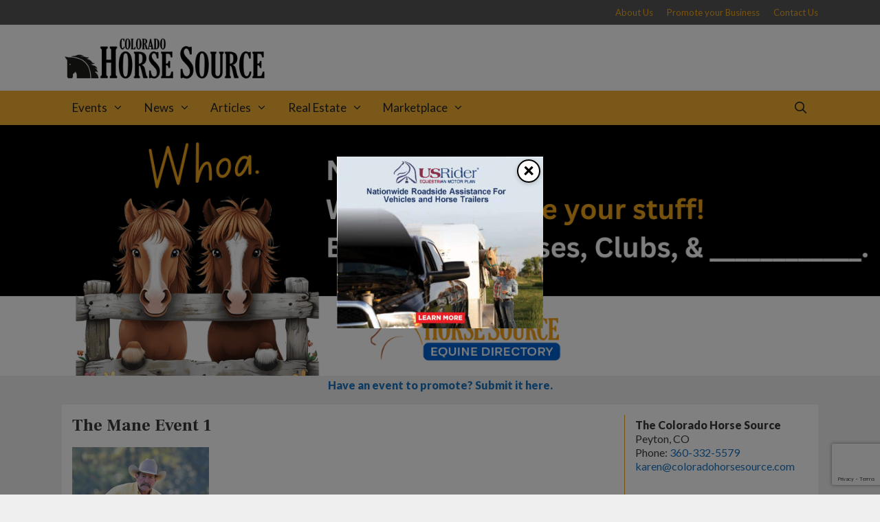

--- FILE ---
content_type: text/html; charset=UTF-8
request_url: https://www.coloradohorsesource.com/the-mane-event-is-a-main-attraction/the-mane-event-1/
body_size: 23992
content:
<!DOCTYPE html>
<html lang="en-US">
<head>
	<meta charset="UTF-8">
	<meta name='robots' content='index, follow, max-image-preview:large, max-snippet:-1, max-video-preview:-1' />
<meta name="viewport" content="width=device-width, initial-scale=1">
	<!-- This site is optimized with the Yoast SEO plugin v26.7 - https://yoast.com/wordpress/plugins/seo/ -->
	<title>The Mane Event 1 - Colorado Horse Source</title>
	<link rel="canonical" href="https://www.coloradohorsesource.com/the-mane-event-is-a-main-attraction/the-mane-event-1/" />
	<meta property="og:locale" content="en_US" />
	<meta property="og:type" content="article" />
	<meta property="og:title" content="The Mane Event 1 - Colorado Horse Source" />
	<meta property="og:url" content="https://www.coloradohorsesource.com/the-mane-event-is-a-main-attraction/the-mane-event-1/" />
	<meta property="og:site_name" content="Colorado Horse Source" />
	<meta property="article:publisher" content="https://www.facebook.com/ColoradosHorseSource" />
	<meta property="article:modified_time" content="2015-09-01T23:04:11+00:00" />
	<meta property="og:image" content="https://www.coloradohorsesource.com/the-mane-event-is-a-main-attraction/the-mane-event-1" />
	<meta property="og:image:width" content="531" />
	<meta property="og:image:height" content="800" />
	<meta property="og:image:type" content="image/jpeg" />
	<meta name="twitter:card" content="summary_large_image" />
	<script type="application/ld+json" class="yoast-schema-graph">{"@context":"https://schema.org","@graph":[{"@type":"WebPage","@id":"https://www.coloradohorsesource.com/the-mane-event-is-a-main-attraction/the-mane-event-1/","url":"https://www.coloradohorsesource.com/the-mane-event-is-a-main-attraction/the-mane-event-1/","name":"The Mane Event 1 - Colorado Horse Source","isPartOf":{"@id":"https://www.coloradohorsesource.com/#website"},"primaryImageOfPage":{"@id":"https://www.coloradohorsesource.com/the-mane-event-is-a-main-attraction/the-mane-event-1/#primaryimage"},"image":{"@id":"https://www.coloradohorsesource.com/the-mane-event-is-a-main-attraction/the-mane-event-1/#primaryimage"},"thumbnailUrl":"https://www.coloradohorsesource.com/wp-content/uploads/2015/09/The-Mane-Event-1.jpg","datePublished":"2015-09-01T23:04:04+00:00","dateModified":"2015-09-01T23:04:11+00:00","breadcrumb":{"@id":"https://www.coloradohorsesource.com/the-mane-event-is-a-main-attraction/the-mane-event-1/#breadcrumb"},"inLanguage":"en-US","potentialAction":[{"@type":"ReadAction","target":["https://www.coloradohorsesource.com/the-mane-event-is-a-main-attraction/the-mane-event-1/"]}]},{"@type":"ImageObject","inLanguage":"en-US","@id":"https://www.coloradohorsesource.com/the-mane-event-is-a-main-attraction/the-mane-event-1/#primaryimage","url":"https://www.coloradohorsesource.com/wp-content/uploads/2015/09/The-Mane-Event-1.jpg","contentUrl":"https://www.coloradohorsesource.com/wp-content/uploads/2015/09/The-Mane-Event-1.jpg","width":531,"height":800,"caption":"Mane Event"},{"@type":"BreadcrumbList","@id":"https://www.coloradohorsesource.com/the-mane-event-is-a-main-attraction/the-mane-event-1/#breadcrumb","itemListElement":[{"@type":"ListItem","position":1,"name":"Home","item":"https://www.coloradohorsesource.com/"},{"@type":"ListItem","position":2,"name":"Articles","item":"https://www.coloradohorsesource.com/category/articles/"},{"@type":"ListItem","position":3,"name":"August 2015 Cover Story: THE MANE EVENT is a MAIN ATTRACTION","item":"https://www.coloradohorsesource.com/the-mane-event-is-a-main-attraction/"},{"@type":"ListItem","position":4,"name":"The Mane Event 1"}]},{"@type":"WebSite","@id":"https://www.coloradohorsesource.com/#website","url":"https://www.coloradohorsesource.com/","name":"Colorado Horse Source","description":"Your all breed, all discipline resource covering the care, training, keeping and enjoyment of horses. Serving Colorado","publisher":{"@id":"https://www.coloradohorsesource.com/#organization"},"potentialAction":[{"@type":"SearchAction","target":{"@type":"EntryPoint","urlTemplate":"https://www.coloradohorsesource.com/?s={search_term_string}"},"query-input":{"@type":"PropertyValueSpecification","valueRequired":true,"valueName":"search_term_string"}}],"inLanguage":"en-US"},{"@type":"Organization","@id":"https://www.coloradohorsesource.com/#organization","name":"Colorado Horse Source","url":"https://www.coloradohorsesource.com/","logo":{"@type":"ImageObject","inLanguage":"en-US","@id":"https://www.coloradohorsesource.com/#/schema/logo/image/","url":"http://coloradohorsesource.com/wp-content/uploads/2021/11/COHS-Logo-2021-Black.jpg","contentUrl":"http://coloradohorsesource.com/wp-content/uploads/2021/11/COHS-Logo-2021-Black.jpg","width":288,"height":288,"caption":"Colorado Horse Source"},"image":{"@id":"https://www.coloradohorsesource.com/#/schema/logo/image/"},"sameAs":["https://www.facebook.com/ColoradosHorseSource"]}]}</script>
	<!-- / Yoast SEO plugin. -->


<link rel='dns-prefetch' href='//cdnjs.cloudflare.com' />
<link rel='dns-prefetch' href='//use.fontawesome.com' />
<link href='https://fonts.gstatic.com' crossorigin rel='preconnect' />
<link href='https://fonts.googleapis.com' crossorigin rel='preconnect' />
<link rel="alternate" type="application/rss+xml" title="Colorado Horse Source &raquo; Feed" href="https://www.coloradohorsesource.com/feed/" />
<link rel="alternate" type="application/rss+xml" title="Colorado Horse Source &raquo; Comments Feed" href="https://www.coloradohorsesource.com/comments/feed/" />
<link rel="alternate" type="application/rss+xml" title="Colorado Horse Source &raquo; The Mane Event 1 Comments Feed" href="https://www.coloradohorsesource.com/the-mane-event-is-a-main-attraction/the-mane-event-1/#main/feed/" />
<link rel="alternate" title="oEmbed (JSON)" type="application/json+oembed" href="https://www.coloradohorsesource.com/wp-json/oembed/1.0/embed?url=https%3A%2F%2Fwww.coloradohorsesource.com%2Fthe-mane-event-is-a-main-attraction%2Fthe-mane-event-1%2F%23main" />
<link rel="alternate" title="oEmbed (XML)" type="text/xml+oembed" href="https://www.coloradohorsesource.com/wp-json/oembed/1.0/embed?url=https%3A%2F%2Fwww.coloradohorsesource.com%2Fthe-mane-event-is-a-main-attraction%2Fthe-mane-event-1%2F%23main&#038;format=xml" />
<!-- www.coloradohorsesource.com is managing ads with Advanced Ads 2.0.16 – https://wpadvancedads.com/ --><script id="cohs-ready">
			window.advanced_ads_ready=function(e,a){a=a||"complete";var d=function(e){return"interactive"===a?"loading"!==e:"complete"===e};d(document.readyState)?e():document.addEventListener("readystatechange",(function(a){d(a.target.readyState)&&e()}),{once:"interactive"===a})},window.advanced_ads_ready_queue=window.advanced_ads_ready_queue||[];		</script>
		<style id='wp-img-auto-sizes-contain-inline-css'>
img:is([sizes=auto i],[sizes^="auto," i]){contain-intrinsic-size:3000px 1500px}
/*# sourceURL=wp-img-auto-sizes-contain-inline-css */
</style>
<link rel='stylesheet' id='generate-fonts-css' href='//fonts.googleapis.com/css?family=Lato:regular,italic,900|Frank+Ruhl+Libre:500,700' media='all' />
<style id='wp-emoji-styles-inline-css'>

	img.wp-smiley, img.emoji {
		display: inline !important;
		border: none !important;
		box-shadow: none !important;
		height: 1em !important;
		width: 1em !important;
		margin: 0 0.07em !important;
		vertical-align: -0.1em !important;
		background: none !important;
		padding: 0 !important;
	}
/*# sourceURL=wp-emoji-styles-inline-css */
</style>
<link rel='stylesheet' id='wp-block-library-css' href='https://www.coloradohorsesource.com/wp-includes/css/dist/block-library/style.min.css?ver=2347078e5eb509f58032f706641fdaaa' media='all' />
<style id='wp-block-paragraph-inline-css'>
.is-small-text{font-size:.875em}.is-regular-text{font-size:1em}.is-large-text{font-size:2.25em}.is-larger-text{font-size:3em}.has-drop-cap:not(:focus):first-letter{float:left;font-size:8.4em;font-style:normal;font-weight:100;line-height:.68;margin:.05em .1em 0 0;text-transform:uppercase}body.rtl .has-drop-cap:not(:focus):first-letter{float:none;margin-left:.1em}p.has-drop-cap.has-background{overflow:hidden}:root :where(p.has-background){padding:1.25em 2.375em}:where(p.has-text-color:not(.has-link-color)) a{color:inherit}p.has-text-align-left[style*="writing-mode:vertical-lr"],p.has-text-align-right[style*="writing-mode:vertical-rl"]{rotate:180deg}
/*# sourceURL=https://www.coloradohorsesource.com/wp-includes/blocks/paragraph/style.min.css */
</style>
<style id='global-styles-inline-css'>
:root{--wp--preset--aspect-ratio--square: 1;--wp--preset--aspect-ratio--4-3: 4/3;--wp--preset--aspect-ratio--3-4: 3/4;--wp--preset--aspect-ratio--3-2: 3/2;--wp--preset--aspect-ratio--2-3: 2/3;--wp--preset--aspect-ratio--16-9: 16/9;--wp--preset--aspect-ratio--9-16: 9/16;--wp--preset--color--black: #000000;--wp--preset--color--cyan-bluish-gray: #abb8c3;--wp--preset--color--white: #ffffff;--wp--preset--color--pale-pink: #f78da7;--wp--preset--color--vivid-red: #cf2e2e;--wp--preset--color--luminous-vivid-orange: #ff6900;--wp--preset--color--luminous-vivid-amber: #fcb900;--wp--preset--color--light-green-cyan: #7bdcb5;--wp--preset--color--vivid-green-cyan: #00d084;--wp--preset--color--pale-cyan-blue: #8ed1fc;--wp--preset--color--vivid-cyan-blue: #0693e3;--wp--preset--color--vivid-purple: #9b51e0;--wp--preset--color--contrast: var(--contrast);--wp--preset--color--contrast-2: var(--contrast-2);--wp--preset--color--contrast-3: var(--contrast-3);--wp--preset--color--base: var(--base);--wp--preset--color--base-2: var(--base-2);--wp--preset--color--base-3: var(--base-3);--wp--preset--color--accent: var(--accent);--wp--preset--gradient--vivid-cyan-blue-to-vivid-purple: linear-gradient(135deg,rgb(6,147,227) 0%,rgb(155,81,224) 100%);--wp--preset--gradient--light-green-cyan-to-vivid-green-cyan: linear-gradient(135deg,rgb(122,220,180) 0%,rgb(0,208,130) 100%);--wp--preset--gradient--luminous-vivid-amber-to-luminous-vivid-orange: linear-gradient(135deg,rgb(252,185,0) 0%,rgb(255,105,0) 100%);--wp--preset--gradient--luminous-vivid-orange-to-vivid-red: linear-gradient(135deg,rgb(255,105,0) 0%,rgb(207,46,46) 100%);--wp--preset--gradient--very-light-gray-to-cyan-bluish-gray: linear-gradient(135deg,rgb(238,238,238) 0%,rgb(169,184,195) 100%);--wp--preset--gradient--cool-to-warm-spectrum: linear-gradient(135deg,rgb(74,234,220) 0%,rgb(151,120,209) 20%,rgb(207,42,186) 40%,rgb(238,44,130) 60%,rgb(251,105,98) 80%,rgb(254,248,76) 100%);--wp--preset--gradient--blush-light-purple: linear-gradient(135deg,rgb(255,206,236) 0%,rgb(152,150,240) 100%);--wp--preset--gradient--blush-bordeaux: linear-gradient(135deg,rgb(254,205,165) 0%,rgb(254,45,45) 50%,rgb(107,0,62) 100%);--wp--preset--gradient--luminous-dusk: linear-gradient(135deg,rgb(255,203,112) 0%,rgb(199,81,192) 50%,rgb(65,88,208) 100%);--wp--preset--gradient--pale-ocean: linear-gradient(135deg,rgb(255,245,203) 0%,rgb(182,227,212) 50%,rgb(51,167,181) 100%);--wp--preset--gradient--electric-grass: linear-gradient(135deg,rgb(202,248,128) 0%,rgb(113,206,126) 100%);--wp--preset--gradient--midnight: linear-gradient(135deg,rgb(2,3,129) 0%,rgb(40,116,252) 100%);--wp--preset--font-size--small: 13px;--wp--preset--font-size--medium: 20px;--wp--preset--font-size--large: 36px;--wp--preset--font-size--x-large: 42px;--wp--preset--spacing--20: 0.44rem;--wp--preset--spacing--30: 0.67rem;--wp--preset--spacing--40: 1rem;--wp--preset--spacing--50: 1.5rem;--wp--preset--spacing--60: 2.25rem;--wp--preset--spacing--70: 3.38rem;--wp--preset--spacing--80: 5.06rem;--wp--preset--shadow--natural: 6px 6px 9px rgba(0, 0, 0, 0.2);--wp--preset--shadow--deep: 12px 12px 50px rgba(0, 0, 0, 0.4);--wp--preset--shadow--sharp: 6px 6px 0px rgba(0, 0, 0, 0.2);--wp--preset--shadow--outlined: 6px 6px 0px -3px rgb(255, 255, 255), 6px 6px rgb(0, 0, 0);--wp--preset--shadow--crisp: 6px 6px 0px rgb(0, 0, 0);}:where(.is-layout-flex){gap: 0.5em;}:where(.is-layout-grid){gap: 0.5em;}body .is-layout-flex{display: flex;}.is-layout-flex{flex-wrap: wrap;align-items: center;}.is-layout-flex > :is(*, div){margin: 0;}body .is-layout-grid{display: grid;}.is-layout-grid > :is(*, div){margin: 0;}:where(.wp-block-columns.is-layout-flex){gap: 2em;}:where(.wp-block-columns.is-layout-grid){gap: 2em;}:where(.wp-block-post-template.is-layout-flex){gap: 1.25em;}:where(.wp-block-post-template.is-layout-grid){gap: 1.25em;}.has-black-color{color: var(--wp--preset--color--black) !important;}.has-cyan-bluish-gray-color{color: var(--wp--preset--color--cyan-bluish-gray) !important;}.has-white-color{color: var(--wp--preset--color--white) !important;}.has-pale-pink-color{color: var(--wp--preset--color--pale-pink) !important;}.has-vivid-red-color{color: var(--wp--preset--color--vivid-red) !important;}.has-luminous-vivid-orange-color{color: var(--wp--preset--color--luminous-vivid-orange) !important;}.has-luminous-vivid-amber-color{color: var(--wp--preset--color--luminous-vivid-amber) !important;}.has-light-green-cyan-color{color: var(--wp--preset--color--light-green-cyan) !important;}.has-vivid-green-cyan-color{color: var(--wp--preset--color--vivid-green-cyan) !important;}.has-pale-cyan-blue-color{color: var(--wp--preset--color--pale-cyan-blue) !important;}.has-vivid-cyan-blue-color{color: var(--wp--preset--color--vivid-cyan-blue) !important;}.has-vivid-purple-color{color: var(--wp--preset--color--vivid-purple) !important;}.has-black-background-color{background-color: var(--wp--preset--color--black) !important;}.has-cyan-bluish-gray-background-color{background-color: var(--wp--preset--color--cyan-bluish-gray) !important;}.has-white-background-color{background-color: var(--wp--preset--color--white) !important;}.has-pale-pink-background-color{background-color: var(--wp--preset--color--pale-pink) !important;}.has-vivid-red-background-color{background-color: var(--wp--preset--color--vivid-red) !important;}.has-luminous-vivid-orange-background-color{background-color: var(--wp--preset--color--luminous-vivid-orange) !important;}.has-luminous-vivid-amber-background-color{background-color: var(--wp--preset--color--luminous-vivid-amber) !important;}.has-light-green-cyan-background-color{background-color: var(--wp--preset--color--light-green-cyan) !important;}.has-vivid-green-cyan-background-color{background-color: var(--wp--preset--color--vivid-green-cyan) !important;}.has-pale-cyan-blue-background-color{background-color: var(--wp--preset--color--pale-cyan-blue) !important;}.has-vivid-cyan-blue-background-color{background-color: var(--wp--preset--color--vivid-cyan-blue) !important;}.has-vivid-purple-background-color{background-color: var(--wp--preset--color--vivid-purple) !important;}.has-black-border-color{border-color: var(--wp--preset--color--black) !important;}.has-cyan-bluish-gray-border-color{border-color: var(--wp--preset--color--cyan-bluish-gray) !important;}.has-white-border-color{border-color: var(--wp--preset--color--white) !important;}.has-pale-pink-border-color{border-color: var(--wp--preset--color--pale-pink) !important;}.has-vivid-red-border-color{border-color: var(--wp--preset--color--vivid-red) !important;}.has-luminous-vivid-orange-border-color{border-color: var(--wp--preset--color--luminous-vivid-orange) !important;}.has-luminous-vivid-amber-border-color{border-color: var(--wp--preset--color--luminous-vivid-amber) !important;}.has-light-green-cyan-border-color{border-color: var(--wp--preset--color--light-green-cyan) !important;}.has-vivid-green-cyan-border-color{border-color: var(--wp--preset--color--vivid-green-cyan) !important;}.has-pale-cyan-blue-border-color{border-color: var(--wp--preset--color--pale-cyan-blue) !important;}.has-vivid-cyan-blue-border-color{border-color: var(--wp--preset--color--vivid-cyan-blue) !important;}.has-vivid-purple-border-color{border-color: var(--wp--preset--color--vivid-purple) !important;}.has-vivid-cyan-blue-to-vivid-purple-gradient-background{background: var(--wp--preset--gradient--vivid-cyan-blue-to-vivid-purple) !important;}.has-light-green-cyan-to-vivid-green-cyan-gradient-background{background: var(--wp--preset--gradient--light-green-cyan-to-vivid-green-cyan) !important;}.has-luminous-vivid-amber-to-luminous-vivid-orange-gradient-background{background: var(--wp--preset--gradient--luminous-vivid-amber-to-luminous-vivid-orange) !important;}.has-luminous-vivid-orange-to-vivid-red-gradient-background{background: var(--wp--preset--gradient--luminous-vivid-orange-to-vivid-red) !important;}.has-very-light-gray-to-cyan-bluish-gray-gradient-background{background: var(--wp--preset--gradient--very-light-gray-to-cyan-bluish-gray) !important;}.has-cool-to-warm-spectrum-gradient-background{background: var(--wp--preset--gradient--cool-to-warm-spectrum) !important;}.has-blush-light-purple-gradient-background{background: var(--wp--preset--gradient--blush-light-purple) !important;}.has-blush-bordeaux-gradient-background{background: var(--wp--preset--gradient--blush-bordeaux) !important;}.has-luminous-dusk-gradient-background{background: var(--wp--preset--gradient--luminous-dusk) !important;}.has-pale-ocean-gradient-background{background: var(--wp--preset--gradient--pale-ocean) !important;}.has-electric-grass-gradient-background{background: var(--wp--preset--gradient--electric-grass) !important;}.has-midnight-gradient-background{background: var(--wp--preset--gradient--midnight) !important;}.has-small-font-size{font-size: var(--wp--preset--font-size--small) !important;}.has-medium-font-size{font-size: var(--wp--preset--font-size--medium) !important;}.has-large-font-size{font-size: var(--wp--preset--font-size--large) !important;}.has-x-large-font-size{font-size: var(--wp--preset--font-size--x-large) !important;}
/*# sourceURL=global-styles-inline-css */
</style>

<style id='classic-theme-styles-inline-css'>
/*! This file is auto-generated */
.wp-block-button__link{color:#fff;background-color:#32373c;border-radius:9999px;box-shadow:none;text-decoration:none;padding:calc(.667em + 2px) calc(1.333em + 2px);font-size:1.125em}.wp-block-file__button{background:#32373c;color:#fff;text-decoration:none}
/*# sourceURL=/wp-includes/css/classic-themes.min.css */
</style>
<style id='font-awesome-svg-styles-default-inline-css'>
.svg-inline--fa {
  display: inline-block;
  height: 1em;
  overflow: visible;
  vertical-align: -.125em;
}
/*# sourceURL=font-awesome-svg-styles-default-inline-css */
</style>
<link rel='stylesheet' id='font-awesome-svg-styles-css' href='https://www.coloradohorsesource.com/wp-content/uploads/font-awesome/v5.14.0/css/svg-with-js.css' media='all' />
<style id='font-awesome-svg-styles-inline-css'>
   .wp-block-font-awesome-icon svg::before,
   .wp-rich-text-font-awesome-icon svg::before {content: unset;}
/*# sourceURL=font-awesome-svg-styles-inline-css */
</style>
<link rel='stylesheet' id='foobox-free-min-css' href='https://www.coloradohorsesource.com/wp-content/plugins/foobox-image-lightbox/free/css/foobox.free.min.css?ver=2.7.35' media='all' />
<link rel='stylesheet' id='wpsl-styles-css' href='https://www.coloradohorsesource.com/wp-content/plugins/wp-store-locator/css/styles.min.css?ver=2.2.261' media='all' />
<link rel='stylesheet' id='font-awesome-css' href='https://cdnjs.cloudflare.com/ajax/libs/font-awesome/6.4.0/css/all.min.css' media='all' />
<link rel='stylesheet' id='generate-style-grid-css' href='https://www.coloradohorsesource.com/wp-content/themes/generatepress/assets/css/unsemantic-grid.min.css?ver=3.6.1' media='all' />
<link rel='stylesheet' id='generate-style-css' href='https://www.coloradohorsesource.com/wp-content/themes/generatepress/assets/css/style.min.css?ver=3.6.1' media='all' />
<style id='generate-style-inline-css'>
.no-featured-image-padding .featured-image {margin-left:-15px;margin-right:-15px;}.post-image-above-header .no-featured-image-padding .inside-article .featured-image {margin-top:-15px;}@media (max-width:768px){.no-featured-image-padding .featured-image {margin-left:-30px;margin-right:-30px;}.post-image-above-header .no-featured-image-padding .inside-article .featured-image {margin-top:-30px;}}
body{background-color:#efefef;color:#3a3a3a;}a{color:#1e73be;}a:hover, a:focus, a:active{color:#000000;}body .grid-container{max-width:1100px;}.wp-block-group__inner-container{max-width:1100px;margin-left:auto;margin-right:auto;}.site-header .header-image{width:300px;}.generate-back-to-top{font-size:20px;border-radius:3px;position:fixed;bottom:30px;right:30px;line-height:40px;width:40px;text-align:center;z-index:10;transition:opacity 300ms ease-in-out;opacity:0.1;transform:translateY(1000px);}.generate-back-to-top__show{opacity:1;transform:translateY(0);}.navigation-search{position:absolute;left:-99999px;pointer-events:none;visibility:hidden;z-index:20;width:100%;top:0;transition:opacity 100ms ease-in-out;opacity:0;}.navigation-search.nav-search-active{left:0;right:0;pointer-events:auto;visibility:visible;opacity:1;}.navigation-search input[type="search"]{outline:0;border:0;vertical-align:bottom;line-height:1;opacity:0.9;width:100%;z-index:20;border-radius:0;-webkit-appearance:none;height:60px;}.navigation-search input::-ms-clear{display:none;width:0;height:0;}.navigation-search input::-ms-reveal{display:none;width:0;height:0;}.navigation-search input::-webkit-search-decoration, .navigation-search input::-webkit-search-cancel-button, .navigation-search input::-webkit-search-results-button, .navigation-search input::-webkit-search-results-decoration{display:none;}.main-navigation li.search-item{z-index:21;}li.search-item.active{transition:opacity 100ms ease-in-out;}.nav-left-sidebar .main-navigation li.search-item.active,.nav-right-sidebar .main-navigation li.search-item.active{width:auto;display:inline-block;float:right;}.gen-sidebar-nav .navigation-search{top:auto;bottom:0;}:root{--contrast:#222222;--contrast-2:#575760;--contrast-3:#b2b2be;--base:#f0f0f0;--base-2:#f7f8f9;--base-3:#ffffff;--accent:#1e73be;}:root .has-contrast-color{color:var(--contrast);}:root .has-contrast-background-color{background-color:var(--contrast);}:root .has-contrast-2-color{color:var(--contrast-2);}:root .has-contrast-2-background-color{background-color:var(--contrast-2);}:root .has-contrast-3-color{color:var(--contrast-3);}:root .has-contrast-3-background-color{background-color:var(--contrast-3);}:root .has-base-color{color:var(--base);}:root .has-base-background-color{background-color:var(--base);}:root .has-base-2-color{color:var(--base-2);}:root .has-base-2-background-color{background-color:var(--base-2);}:root .has-base-3-color{color:var(--base-3);}:root .has-base-3-background-color{background-color:var(--base-3);}:root .has-accent-color{color:var(--accent);}:root .has-accent-background-color{background-color:var(--accent);}body, button, input, select, textarea{font-family:"Lato", sans-serif;font-size:16px;}body{line-height:1.3;}p{margin-bottom:1.1em;}.entry-content > [class*="wp-block-"]:not(:last-child):not(.wp-block-heading){margin-bottom:1.1em;}.main-title{font-size:45px;}.main-navigation a, .menu-toggle{font-size:17px;}.main-navigation .main-nav ul ul li a{font-size:14px;}.widget-title{margin-bottom:5px;}.sidebar .widget, .footer-widgets .widget{font-size:16px;}h1{font-family:"Frank Ruhl Libre", serif;font-weight:700;font-size:40px;}h2{font-family:"Frank Ruhl Libre", serif;font-weight:500;font-size:26px;line-height:0.9em;margin-bottom:15px;}h3{font-weight:700;font-size:18px;margin-bottom:10px;}h4{font-size:inherit;}h5{font-size:inherit;}@media (max-width:768px){.main-title{font-size:30px;}h1{font-size:30px;}h2{font-size:25px;}}.top-bar{background-color:#555555;color:#eea51a;}.top-bar a{color:#eea51a;}.top-bar a:hover{color:#ffffff;}.site-header{background-color:#ffffff;color:#3a3a3a;}.site-header a{color:#3a3a3a;}.main-title a,.main-title a:hover{color:#222222;}.site-description{color:#757575;}.main-navigation,.main-navigation ul ul{background-color:#F0AE32;}.main-navigation .main-nav ul li a, .main-navigation .menu-toggle, .main-navigation .menu-bar-items{color:#222222;}.main-navigation .main-nav ul li:not([class*="current-menu-"]):hover > a, .main-navigation .main-nav ul li:not([class*="current-menu-"]):focus > a, .main-navigation .main-nav ul li.sfHover:not([class*="current-menu-"]) > a, .main-navigation .menu-bar-item:hover > a, .main-navigation .menu-bar-item.sfHover > a{color:#ffffff;background-color:#555555;}button.menu-toggle:hover,button.menu-toggle:focus,.main-navigation .mobile-bar-items a,.main-navigation .mobile-bar-items a:hover,.main-navigation .mobile-bar-items a:focus{color:#222222;}.main-navigation .main-nav ul li[class*="current-menu-"] > a{color:#ffffff;background-color:#3f3f3f;}.navigation-search input[type="search"],.navigation-search input[type="search"]:active, .navigation-search input[type="search"]:focus, .main-navigation .main-nav ul li.search-item.active > a, .main-navigation .menu-bar-items .search-item.active > a{color:#ffffff;background-color:#555555;}.main-navigation ul ul{background-color:#3f3f3f;}.main-navigation .main-nav ul ul li a{color:#ffffff;}.main-navigation .main-nav ul ul li:not([class*="current-menu-"]):hover > a,.main-navigation .main-nav ul ul li:not([class*="current-menu-"]):focus > a, .main-navigation .main-nav ul ul li.sfHover:not([class*="current-menu-"]) > a{color:#ffffff;background-color:#4f4f4f;}.main-navigation .main-nav ul ul li[class*="current-menu-"] > a{color:#ffffff;background-color:#4f4f4f;}.separate-containers .inside-article, .separate-containers .comments-area, .separate-containers .page-header, .one-container .container, .separate-containers .paging-navigation, .inside-page-header{background-color:#ffffff;}.entry-meta{color:#595959;}.entry-meta a{color:#595959;}.entry-meta a:hover{color:#1e73be;}.sidebar .widget{background-color:#ffffff;}.sidebar .widget .widget-title{color:#000000;}.footer-widgets{color:#ffffff;background-color:#555555;}.footer-widgets a{color:#eea51a;}.footer-widgets .widget-title{color:#efefef;}.site-info{color:#ffffff;background-color:#222222;}.site-info a{color:#ffffff;}.site-info a:hover{color:#606060;}.footer-bar .widget_nav_menu .current-menu-item a{color:#606060;}input[type="text"],input[type="email"],input[type="url"],input[type="password"],input[type="search"],input[type="tel"],input[type="number"],textarea,select{color:#666666;background-color:#fafafa;border-color:#cccccc;}input[type="text"]:focus,input[type="email"]:focus,input[type="url"]:focus,input[type="password"]:focus,input[type="search"]:focus,input[type="tel"]:focus,input[type="number"]:focus,textarea:focus,select:focus{color:#666666;background-color:#ffffff;border-color:#bfbfbf;}button,html input[type="button"],input[type="reset"],input[type="submit"],a.button,a.wp-block-button__link:not(.has-background){color:#ffffff;background-color:#666666;}button:hover,html input[type="button"]:hover,input[type="reset"]:hover,input[type="submit"]:hover,a.button:hover,button:focus,html input[type="button"]:focus,input[type="reset"]:focus,input[type="submit"]:focus,a.button:focus,a.wp-block-button__link:not(.has-background):active,a.wp-block-button__link:not(.has-background):focus,a.wp-block-button__link:not(.has-background):hover{color:#ffffff;background-color:#3f3f3f;}a.generate-back-to-top{background-color:rgba( 0,0,0,0.4 );color:#ffffff;}a.generate-back-to-top:hover,a.generate-back-to-top:focus{background-color:rgba( 0,0,0,0.6 );color:#ffffff;}:root{--gp-search-modal-bg-color:var(--base-3);--gp-search-modal-text-color:var(--contrast);--gp-search-modal-overlay-bg-color:rgba(0,0,0,0.2);}@media (max-width: 768px){.main-navigation .menu-bar-item:hover > a, .main-navigation .menu-bar-item.sfHover > a{background:none;color:#222222;}}.inside-top-bar{padding:10px;}.inside-header{padding:10px 40px 10px 40px;}.separate-containers .inside-article, .separate-containers .comments-area, .separate-containers .page-header, .separate-containers .paging-navigation, .one-container .site-content, .inside-page-header{padding:15px;}.site-main .wp-block-group__inner-container{padding:15px;}.entry-content .alignwide, body:not(.no-sidebar) .entry-content .alignfull{margin-left:-15px;width:calc(100% + 30px);max-width:calc(100% + 30px);}.one-container.right-sidebar .site-main,.one-container.both-right .site-main{margin-right:15px;}.one-container.left-sidebar .site-main,.one-container.both-left .site-main{margin-left:15px;}.one-container.both-sidebars .site-main{margin:0px 15px 0px 15px;}.main-navigation .main-nav ul li a,.menu-toggle,.main-navigation .mobile-bar-items a{padding-left:15px;padding-right:15px;line-height:50px;}.main-navigation .main-nav ul ul li a{padding:5px 15px 5px 15px;}.main-navigation ul ul{width:240px;}.navigation-search input[type="search"]{height:50px;}.rtl .menu-item-has-children .dropdown-menu-toggle{padding-left:15px;}.menu-item-has-children .dropdown-menu-toggle{padding-right:15px;}.menu-item-has-children ul .dropdown-menu-toggle{padding-top:5px;padding-bottom:5px;margin-top:-5px;}.rtl .main-navigation .main-nav ul li.menu-item-has-children > a{padding-right:15px;}.widget-area .widget{padding:5px 10px 5px 15px;}.footer-widgets{padding:25px 40px 25px 40px;}.site-info{padding:10px 20px 10px 20px;}@media (max-width:768px){.separate-containers .inside-article, .separate-containers .comments-area, .separate-containers .page-header, .separate-containers .paging-navigation, .one-container .site-content, .inside-page-header{padding:30px;}.site-main .wp-block-group__inner-container{padding:30px;}.site-info{padding-right:10px;padding-left:10px;}.entry-content .alignwide, body:not(.no-sidebar) .entry-content .alignfull{margin-left:-30px;width:calc(100% + 60px);max-width:calc(100% + 60px);}}@media (max-width: 768px){.main-navigation .menu-toggle,.main-navigation .mobile-bar-items,.sidebar-nav-mobile:not(#sticky-placeholder){display:block;}.main-navigation ul,.gen-sidebar-nav{display:none;}[class*="nav-float-"] .site-header .inside-header > *{float:none;clear:both;}}
.dynamic-author-image-rounded{border-radius:100%;}.dynamic-featured-image, .dynamic-author-image{vertical-align:middle;}.one-container.blog .dynamic-content-template:not(:last-child), .one-container.archive .dynamic-content-template:not(:last-child){padding-bottom:0px;}.dynamic-entry-excerpt > p:last-child{margin-bottom:0px;}
.main-navigation .main-nav ul li a,.menu-toggle,.main-navigation .mobile-bar-items a{transition: line-height 300ms ease}.main-navigation.toggled .main-nav > ul{background-color: #F0AE32}
h1.entry-title{font-weight:700;font-size:25px;}
.post-image:not(:first-child), .page-content:not(:first-child), .entry-content:not(:first-child), .entry-summary:not(:first-child), footer.entry-meta{margin-top:1.1em;}.post-image-above-header .inside-article div.featured-image, .post-image-above-header .inside-article div.post-image{margin-bottom:1.1em;}
/*# sourceURL=generate-style-inline-css */
</style>
<link rel='stylesheet' id='generate-mobile-style-css' href='https://www.coloradohorsesource.com/wp-content/themes/generatepress/assets/css/mobile.min.css?ver=3.6.1' media='all' />
<link rel='stylesheet' id='generate-font-icons-css' href='https://www.coloradohorsesource.com/wp-content/themes/generatepress/assets/css/components/font-icons.min.css?ver=3.6.1' media='all' />
<link rel='stylesheet' id='generate-child-css' href='https://www.coloradohorsesource.com/wp-content/themes/generatepress_child/style.css?ver=1687468897' media='all' />
<link rel='stylesheet' id='font-awesome-official-css' href='https://use.fontawesome.com/releases/v5.14.0/css/all.css' media='all' integrity="sha384-HzLeBuhoNPvSl5KYnjx0BT+WB0QEEqLprO+NBkkk5gbc67FTaL7XIGa2w1L0Xbgc" crossorigin="anonymous" />
<link rel='stylesheet' id='unslider-css-css' href='https://www.coloradohorsesource.com/wp-content/plugins/advanced-ads-slider/public/assets/css/unslider.css?ver=2.0.0' media='all' />
<link rel='stylesheet' id='slider-css-css' href='https://www.coloradohorsesource.com/wp-content/plugins/advanced-ads-slider/public/assets/css/slider.css?ver=2.0.0' media='all' />
<style id='generateblocks-inline-css'>
.gb-container.gb-tabs__item:not(.gb-tabs__item-open){display:none;}.gb-container-23f60a8b{text-align:center;}@media (max-width: 767px) {.gb-container-23f60a8b{padding-top:20px;padding-bottom:20px;}}:root{--gb-container-width:1100px;}.gb-container .wp-block-image img{vertical-align:middle;}.gb-grid-wrapper .wp-block-image{margin-bottom:0;}.gb-highlight{background:none;}.gb-shape{line-height:0;}.gb-container-link{position:absolute;top:0;right:0;bottom:0;left:0;z-index:99;}
/*# sourceURL=generateblocks-inline-css */
</style>
<link rel='stylesheet' id='generate-sticky-css' href='https://www.coloradohorsesource.com/wp-content/plugins/gp-premium/menu-plus/functions/css/sticky.min.css?ver=2.5.5' media='all' />
<script src="https://www.coloradohorsesource.com/wp-includes/js/jquery/jquery.min.js?ver=3.7.1" id="jquery-core-js"></script>
<script src="https://www.coloradohorsesource.com/wp-includes/js/jquery/jquery-migrate.min.js?ver=3.4.1" id="jquery-migrate-js"></script>
<script id="advanced-ads-advanced-js-js-extra">
var advads_options = {"blog_id":"1","privacy":{"enabled":false,"state":"not_needed"}};
//# sourceURL=advanced-ads-advanced-js-js-extra
</script>
<script src="https://www.coloradohorsesource.com/wp-content/plugins/advanced-ads/public/assets/js/advanced.min.js?ver=2.0.16" id="advanced-ads-advanced-js-js"></script>
<script id="foobox-free-min-js-before">
/* Run FooBox FREE (v2.7.35) */
var FOOBOX = window.FOOBOX = {
	ready: true,
	disableOthers: false,
	o: {wordpress: { enabled: true }, captions: { dataTitle: ["captionTitle","title"], dataDesc: ["captionDesc","description"] }, rel: '', excludes:'.fbx-link,.nofoobox,.nolightbox,a[href*="pinterest.com/pin/create/button/"]', affiliate : { enabled: false }, error: "Could not load the item"},
	selectors: [
		".gallery", ".wp-block-gallery", ".wp-caption", ".wp-block-image", "a:has(img[class*=wp-image-])", ".foobox"
	],
	pre: function( $ ){
		// Custom JavaScript (Pre)
		
	},
	post: function( $ ){
		// Custom JavaScript (Post)
		
		// Custom Captions Code
		
	},
	custom: function( $ ){
		// Custom Extra JS
		
	}
};
//# sourceURL=foobox-free-min-js-before
</script>
<script src="https://www.coloradohorsesource.com/wp-content/plugins/foobox-image-lightbox/free/js/foobox.free.min.js?ver=2.7.35" id="foobox-free-min-js"></script>
<link rel="https://api.w.org/" href="https://www.coloradohorsesource.com/wp-json/" /><link rel="alternate" title="JSON" type="application/json" href="https://www.coloradohorsesource.com/wp-json/wp/v2/media/1905" /><link rel="EditURI" type="application/rsd+xml" title="RSD" href="https://www.coloradohorsesource.com/xmlrpc.php?rsd" />

<link rel='shortlink' href='https://www.coloradohorsesource.com/?p=1905' />
<!-- Global site tag (gtag.js) - Google Analytics G-MKS5DYQDHL -->
<script async src="https://www.googletagmanager.com/gtag/js?id=G-MKS5DYQDHL"></script>
<script>
  window.dataLayer = window.dataLayer || [];
  function gtag(){dataLayer.push(arguments);}
  gtag('js', new Date());
  gtag('config', 'G-MKS5DYQDHL');
</script><script type="text/javascript">
(function(url){
	if(/(?:Chrome\/26\.0\.1410\.63 Safari\/537\.31|WordfenceTestMonBot)/.test(navigator.userAgent)){ return; }
	var addEvent = function(evt, handler) {
		if (window.addEventListener) {
			document.addEventListener(evt, handler, false);
		} else if (window.attachEvent) {
			document.attachEvent('on' + evt, handler);
		}
	};
	var removeEvent = function(evt, handler) {
		if (window.removeEventListener) {
			document.removeEventListener(evt, handler, false);
		} else if (window.detachEvent) {
			document.detachEvent('on' + evt, handler);
		}
	};
	var evts = 'contextmenu dblclick drag dragend dragenter dragleave dragover dragstart drop keydown keypress keyup mousedown mousemove mouseout mouseover mouseup mousewheel scroll'.split(' ');
	var logHuman = function() {
		if (window.wfLogHumanRan) { return; }
		window.wfLogHumanRan = true;
		var wfscr = document.createElement('script');
		wfscr.type = 'text/javascript';
		wfscr.async = true;
		wfscr.src = url + '&r=' + Math.random();
		(document.getElementsByTagName('head')[0]||document.getElementsByTagName('body')[0]).appendChild(wfscr);
		for (var i = 0; i < evts.length; i++) {
			removeEvent(evts[i], logHuman);
		}
	};
	for (var i = 0; i < evts.length; i++) {
		addEvent(evts[i], logHuman);
	}
})('//www.coloradohorsesource.com/?wordfence_lh=1&hid=1507598503167F8B032F361C2ED5DDE3');
</script>
		<!-- CPT UI Extended Customizer CSS -->
		<style type="text/css" id="cpt-ui-extended-css">
												.cptui-entry-title, .entry-content .cptui-entry-title, .cptui-entry-title .cptui-link { font-size: 1.75rem; }									.cptui-shortcode .cptui-entry { padding-bottom: 0.5rem; }			.cptui-shortcode .cptui-entry-thumbnail ~ .cptui-entry-header, .cptui-shortcode .cptui-entry-thumbnail ~ .cptui-entry-summary, .cptui-shortcode .cptui-entry-thumbnail ~ .cptui-entry-footer { padding-left: 2%; }		</style>
		<!-- /CPT UI Extended Customizer CSS -->

		<script>advads_items = { conditions: {}, display_callbacks: {}, display_effect_callbacks: {}, hide_callbacks: {}, backgrounds: {}, effect_durations: {}, close_functions: {}, showed: [] };</script><style type="text/css" id="cohs-layer-custom-css"></style><link rel="pingback" href="https://www.coloradohorsesource.com/xmlrpc.php">
		<script type="text/javascript">
			var advadsCfpQueue = [];
			var advadsCfpAd = function( adID ) {
				if ( 'undefined' === typeof advadsProCfp ) {
					advadsCfpQueue.push( adID )
				} else {
					advadsProCfp.addElement( adID )
				}
			}
		</script>
		<style type="text/css">.saboxplugin-wrap{-webkit-box-sizing:border-box;-moz-box-sizing:border-box;-ms-box-sizing:border-box;box-sizing:border-box;border:1px solid #eee;width:100%;clear:both;display:block;overflow:hidden;word-wrap:break-word;position:relative}.saboxplugin-wrap .saboxplugin-gravatar{float:left;padding:0 20px 20px 20px}.saboxplugin-wrap .saboxplugin-gravatar img{max-width:100px;height:auto;border-radius:0;}.saboxplugin-wrap .saboxplugin-authorname{font-size:18px;line-height:1;margin:20px 0 0 20px;display:block}.saboxplugin-wrap .saboxplugin-authorname a{text-decoration:none}.saboxplugin-wrap .saboxplugin-authorname a:focus{outline:0}.saboxplugin-wrap .saboxplugin-desc{display:block;margin:5px 20px}.saboxplugin-wrap .saboxplugin-desc a{text-decoration:underline}.saboxplugin-wrap .saboxplugin-desc p{margin:5px 0 12px}.saboxplugin-wrap .saboxplugin-web{margin:0 20px 15px;text-align:left}.saboxplugin-wrap .sab-web-position{text-align:right}.saboxplugin-wrap .saboxplugin-web a{color:#ccc;text-decoration:none}.saboxplugin-wrap .saboxplugin-socials{position:relative;display:block;background:#fcfcfc;padding:5px;border-top:1px solid #eee}.saboxplugin-wrap .saboxplugin-socials a svg{width:20px;height:20px}.saboxplugin-wrap .saboxplugin-socials a svg .st2{fill:#fff; transform-origin:center center;}.saboxplugin-wrap .saboxplugin-socials a svg .st1{fill:rgba(0,0,0,.3)}.saboxplugin-wrap .saboxplugin-socials a:hover{opacity:.8;-webkit-transition:opacity .4s;-moz-transition:opacity .4s;-o-transition:opacity .4s;transition:opacity .4s;box-shadow:none!important;-webkit-box-shadow:none!important}.saboxplugin-wrap .saboxplugin-socials .saboxplugin-icon-color{box-shadow:none;padding:0;border:0;-webkit-transition:opacity .4s;-moz-transition:opacity .4s;-o-transition:opacity .4s;transition:opacity .4s;display:inline-block;color:#fff;font-size:0;text-decoration:inherit;margin:5px;-webkit-border-radius:0;-moz-border-radius:0;-ms-border-radius:0;-o-border-radius:0;border-radius:0;overflow:hidden}.saboxplugin-wrap .saboxplugin-socials .saboxplugin-icon-grey{text-decoration:inherit;box-shadow:none;position:relative;display:-moz-inline-stack;display:inline-block;vertical-align:middle;zoom:1;margin:10px 5px;color:#444;fill:#444}.clearfix:after,.clearfix:before{content:' ';display:table;line-height:0;clear:both}.ie7 .clearfix{zoom:1}.saboxplugin-socials.sabox-colored .saboxplugin-icon-color .sab-twitch{border-color:#38245c}.saboxplugin-socials.sabox-colored .saboxplugin-icon-color .sab-behance{border-color:#003eb0}.saboxplugin-socials.sabox-colored .saboxplugin-icon-color .sab-deviantart{border-color:#036824}.saboxplugin-socials.sabox-colored .saboxplugin-icon-color .sab-digg{border-color:#00327c}.saboxplugin-socials.sabox-colored .saboxplugin-icon-color .sab-dribbble{border-color:#ba1655}.saboxplugin-socials.sabox-colored .saboxplugin-icon-color .sab-facebook{border-color:#1e2e4f}.saboxplugin-socials.sabox-colored .saboxplugin-icon-color .sab-flickr{border-color:#003576}.saboxplugin-socials.sabox-colored .saboxplugin-icon-color .sab-github{border-color:#264874}.saboxplugin-socials.sabox-colored .saboxplugin-icon-color .sab-google{border-color:#0b51c5}.saboxplugin-socials.sabox-colored .saboxplugin-icon-color .sab-html5{border-color:#902e13}.saboxplugin-socials.sabox-colored .saboxplugin-icon-color .sab-instagram{border-color:#1630aa}.saboxplugin-socials.sabox-colored .saboxplugin-icon-color .sab-linkedin{border-color:#00344f}.saboxplugin-socials.sabox-colored .saboxplugin-icon-color .sab-pinterest{border-color:#5b040e}.saboxplugin-socials.sabox-colored .saboxplugin-icon-color .sab-reddit{border-color:#992900}.saboxplugin-socials.sabox-colored .saboxplugin-icon-color .sab-rss{border-color:#a43b0a}.saboxplugin-socials.sabox-colored .saboxplugin-icon-color .sab-sharethis{border-color:#5d8420}.saboxplugin-socials.sabox-colored .saboxplugin-icon-color .sab-soundcloud{border-color:#995200}.saboxplugin-socials.sabox-colored .saboxplugin-icon-color .sab-spotify{border-color:#0f612c}.saboxplugin-socials.sabox-colored .saboxplugin-icon-color .sab-stackoverflow{border-color:#a95009}.saboxplugin-socials.sabox-colored .saboxplugin-icon-color .sab-steam{border-color:#006388}.saboxplugin-socials.sabox-colored .saboxplugin-icon-color .sab-user_email{border-color:#b84e05}.saboxplugin-socials.sabox-colored .saboxplugin-icon-color .sab-tumblr{border-color:#10151b}.saboxplugin-socials.sabox-colored .saboxplugin-icon-color .sab-twitter{border-color:#0967a0}.saboxplugin-socials.sabox-colored .saboxplugin-icon-color .sab-vimeo{border-color:#0d7091}.saboxplugin-socials.sabox-colored .saboxplugin-icon-color .sab-windows{border-color:#003f71}.saboxplugin-socials.sabox-colored .saboxplugin-icon-color .sab-whatsapp{border-color:#003f71}.saboxplugin-socials.sabox-colored .saboxplugin-icon-color .sab-wordpress{border-color:#0f3647}.saboxplugin-socials.sabox-colored .saboxplugin-icon-color .sab-yahoo{border-color:#14002d}.saboxplugin-socials.sabox-colored .saboxplugin-icon-color .sab-youtube{border-color:#900}.saboxplugin-socials.sabox-colored .saboxplugin-icon-color .sab-xing{border-color:#000202}.saboxplugin-socials.sabox-colored .saboxplugin-icon-color .sab-mixcloud{border-color:#2475a0}.saboxplugin-socials.sabox-colored .saboxplugin-icon-color .sab-vk{border-color:#243549}.saboxplugin-socials.sabox-colored .saboxplugin-icon-color .sab-medium{border-color:#00452c}.saboxplugin-socials.sabox-colored .saboxplugin-icon-color .sab-quora{border-color:#420e00}.saboxplugin-socials.sabox-colored .saboxplugin-icon-color .sab-meetup{border-color:#9b181c}.saboxplugin-socials.sabox-colored .saboxplugin-icon-color .sab-goodreads{border-color:#000}.saboxplugin-socials.sabox-colored .saboxplugin-icon-color .sab-snapchat{border-color:#999700}.saboxplugin-socials.sabox-colored .saboxplugin-icon-color .sab-500px{border-color:#00557f}.saboxplugin-socials.sabox-colored .saboxplugin-icon-color .sab-mastodont{border-color:#185886}.sabox-plus-item{margin-bottom:20px}@media screen and (max-width:480px){.saboxplugin-wrap{text-align:center}.saboxplugin-wrap .saboxplugin-gravatar{float:none;padding:20px 0;text-align:center;margin:0 auto;display:block}.saboxplugin-wrap .saboxplugin-gravatar img{float:none;display:inline-block;display:-moz-inline-stack;vertical-align:middle;zoom:1}.saboxplugin-wrap .saboxplugin-desc{margin:0 10px 20px;text-align:center}.saboxplugin-wrap .saboxplugin-authorname{text-align:center;margin:10px 0 20px}}body .saboxplugin-authorname a,body .saboxplugin-authorname a:hover{box-shadow:none;-webkit-box-shadow:none}a.sab-profile-edit{font-size:16px!important;line-height:1!important}.sab-edit-settings a,a.sab-profile-edit{color:#0073aa!important;box-shadow:none!important;-webkit-box-shadow:none!important}.sab-edit-settings{margin-right:15px;position:absolute;right:0;z-index:2;bottom:10px;line-height:20px}.sab-edit-settings i{margin-left:5px}.saboxplugin-socials{line-height:1!important}.rtl .saboxplugin-wrap .saboxplugin-gravatar{float:right}.rtl .saboxplugin-wrap .saboxplugin-authorname{display:flex;align-items:center}.rtl .saboxplugin-wrap .saboxplugin-authorname .sab-profile-edit{margin-right:10px}.rtl .sab-edit-settings{right:auto;left:0}img.sab-custom-avatar{max-width:75px;}.saboxplugin-wrap {border-color:#000000;}.saboxplugin-wrap .saboxplugin-socials {border-color:#000000;}.saboxplugin-wrap .saboxplugin-gravatar img {-webkit-border-radius:50%;-moz-border-radius:50%;-ms-border-radius:50%;-o-border-radius:50%;border-radius:50%;}.saboxplugin-wrap .saboxplugin-gravatar img {-webkit-border-radius:50%;-moz-border-radius:50%;-ms-border-radius:50%;-o-border-radius:50%;border-radius:50%;}.saboxplugin-wrap .saboxplugin-socials .saboxplugin-icon-color {-webkit-border-radius:50%;-moz-border-radius:50%;-ms-border-radius:50%;-o-border-radius:50%;border-radius:50%;}.saboxplugin-wrap .saboxplugin-socials .saboxplugin-icon-color .st1 {display: none;}.saboxplugin-wrap {background-color:#dbdbdb;}.saboxplugin-wrap .saboxplugin-authorname a,.saboxplugin-wrap .saboxplugin-authorname span {color:#1e73be;}.saboxplugin-wrap {margin-top:5px; margin-bottom:5px; padding: 0px 0px }.saboxplugin-wrap .saboxplugin-authorname {font-size:20px; line-height:27px;}.saboxplugin-wrap .saboxplugin-desc p, .saboxplugin-wrap .saboxplugin-desc {font-size:14px !important; line-height:21px !important;}.saboxplugin-wrap .saboxplugin-web {font-size:14px;}.saboxplugin-wrap .saboxplugin-socials a svg {width:40px;height:40px;}</style><link rel="icon" href="https://www.coloradohorsesource.com/wp-content/uploads/2021/12/nwhs-favicon-1.png" sizes="32x32" />
<link rel="icon" href="https://www.coloradohorsesource.com/wp-content/uploads/2021/12/nwhs-favicon-1.png" sizes="192x192" />
<link rel="apple-touch-icon" href="https://www.coloradohorsesource.com/wp-content/uploads/2021/12/nwhs-favicon-1.png" />
<meta name="msapplication-TileImage" content="https://www.coloradohorsesource.com/wp-content/uploads/2021/12/nwhs-favicon-1.png" />
		<style id="wp-custom-css">
			.cohs-close-button { 
width: 30px !important;
     height: 30px !important;
     font-size: 28px !important;
     font-weight: bold !important;
     background: #fff !important;
     color: #000 !important;
     border: 2px solid #000 !important;
     border-radius: 50% !important;
     line-height: 26px !important;
     text-align: center !important;
     cursor: pointer !important;
     z-index: 10000 !important;
     position: absolute !important;
     top: 4px !important;
     right: 4px !important;
     box-shadow: 0 2px 6px rgba(0,0,0,0.2) !important;
}

.separate-containers .widget, .separate-containers .site-main>*, .separate-containers .page-header, .widget-area .main-navigation {
    margin-bottom: 0px;
}

.columns {
	display: flex;
	flex-flow: row wrap;
	justify-content: center;
	margin: 5px 0;
}

.column {
	flex: 1;
	border: 1px solid gray;
	margin: 2px;
	padding: 4px 10px 4px 10px;
	&:first-child { margin-left: 0; }
	&:last-child { margin-right: 0; }
	
}

div .ccfic {  
	padding:12px; 
	font-size:80%; 
	font-style: italic;
	color:#111;
   background-color: #FDF5E6;/*#FAE6C0*/
	text-align:center;
	border-right:1px solid #CCCCCC;
}


#right-sidebar {
	background-color:#fff;
	border-left:1px solid #EEA51A;
}


/* ------- */

form.mailpoet-manage-subscription .mailpoet_text_label, 
form.mailpoet-manage-subscription .mailpoet_select_label, 
form.mailpoet-manage-subscription .mailpoet_segment_label{
    display: block;
    font-weight:bold;
}
form.mailpoet-manage-subscription .mailpoet_select, 
form.mailpoet-manage-subscription .mailpoet_text{
	width: 50%;
	padding: 12px;
}
form.mailpoet-manage-subscription .mailpoet_paragraph{
	margin-bottom:20px
}
form.mailpoet-manage-subscription .mailpoet_submit{
    padding: 20px 20px;
    width: 50%;
    font-weight: bold;
    font-size: 11pt;
}

.featured-image   div.ccfic {
  line-height: 20px;
	font-size:105%
}		</style>
		<link rel='stylesheet' id='mailpoet_public-css' href='https://www.coloradohorsesource.com/wp-content/plugins/mailpoet/assets/dist/css/mailpoet-public.b1f0906e.css?ver=2347078e5eb509f58032f706641fdaaa' media='all' />
</head>

<body class="attachment wp-singular attachment-template-default single single-attachment postid-1905 attachmentid-1905 attachment-jpeg wp-custom-logo wp-embed-responsive wp-theme-generatepress wp-child-theme-generatepress_child post-image-below-header post-image-aligned-center sticky-menu-fade sticky-enabled both-sticky-menu generatepress_child right-sidebar nav-below-header one-container fluid-header active-footer-widgets-4 nav-search-enabled nav-aligned-left header-aligned-left dropdown-hover aa-prefix-cohs-" itemtype="https://schema.org/Blog" itemscope>
	<a class="screen-reader-text skip-link" href="#content" title="Skip to content">Skip to content</a>		<div class="top-bar top-bar-align-right">
			<div class="inside-top-bar grid-container grid-parent">
				<aside id="nav_menu-7" class="widget inner-padding widget_nav_menu"><div class="menu-upper-menu-container"><ul id="menu-upper-menu" class="menu"><li id="menu-item-18786" class="menu-item menu-item-type-post_type menu-item-object-page menu-item-18786"><a href="https://www.coloradohorsesource.com/about-us/">About Us</a></li>
<li id="menu-item-26839" class="menu-item menu-item-type-custom menu-item-object-custom menu-item-26839"><a target="_blank" href="https://www.nwhorsesource.com/advertise-with-us/">Promote your Business</a></li>
<li id="menu-item-18791" class="menu-item menu-item-type-custom menu-item-object-custom menu-item-18791"><a href="/contact-us">Contact Us</a></li>
</ul></div></aside>			</div>
		</div>
				<header class="site-header" id="masthead" aria-label="Site"  itemtype="https://schema.org/WPHeader" itemscope>
			<div class="inside-header grid-container grid-parent">
				<div class="site-logo">
					<a href="https://www.coloradohorsesource.com/" rel="home">
						<img  class="header-image is-logo-image" alt="Colorado Horse Source" src="https://www.coloradohorsesource.com/wp-content/uploads/2021/12/ColoradoHorseSourceLogo.png" />
					</a>
				</div>			</div>
		</header>
				<nav class="main-navigation sub-menu-right" id="site-navigation" aria-label="Primary"  itemtype="https://schema.org/SiteNavigationElement" itemscope>
			<div class="inside-navigation grid-container grid-parent">
				<form method="get" class="search-form navigation-search" action="https://www.coloradohorsesource.com/">
					<input type="search" class="search-field" value="" name="s" title="Search" />
				</form>		<div class="mobile-bar-items">
						<span class="search-item">
				<a aria-label="Open Search Bar" href="#">
									</a>
			</span>
		</div>
						<button class="menu-toggle" aria-controls="primary-menu" aria-expanded="false">
					<span class="mobile-menu">Menu</span>				</button>
				<div id="primary-menu" class="main-nav"><ul id="menu-mainheader2020" class=" menu sf-menu"><li id="menu-item-22816" class="menu-item menu-item-type-custom menu-item-object-custom menu-item-has-children menu-item-22816"><a href="https://coloradohorsesource.com/equine-events/">Events<span role="presentation" class="dropdown-menu-toggle"></span></a>
<ul class="sub-menu">
	<li id="menu-item-24181" class="menu-item menu-item-type-custom menu-item-object-custom menu-item-24181"><a target="_blank" href="https://horsesource.org/submit-event/">Submit Your Event</a></li>
</ul>
</li>
<li id="menu-item-20785" class="menu-item menu-item-type-taxonomy menu-item-object-category menu-item-has-children menu-item-20785"><a href="https://www.coloradohorsesource.com/category/news/">News<span role="presentation" class="dropdown-menu-toggle"></span></a>
<ul class="sub-menu">
	<li id="menu-item-24827" class="menu-item menu-item-type-taxonomy menu-item-object-category menu-item-24827"><a href="https://www.coloradohorsesource.com/category/news/alerts/">Alerts</a></li>
	<li id="menu-item-21032" class="menu-item menu-item-type-taxonomy menu-item-object-category menu-item-has-children menu-item-21032"><a href="https://www.coloradohorsesource.com/category/articles/clubs/">Clubs/Organizations<span role="presentation" class="dropdown-menu-toggle"></span></a>
	<ul class="sub-menu">
		<li id="menu-item-21034" class="menu-item menu-item-type-custom menu-item-object-custom menu-item-21034"><a href="http://coloradohorsesource.com/tag/certified-horsemanship-association/">CHA</a></li>
		<li id="menu-item-21035" class="menu-item menu-item-type-custom menu-item-object-custom menu-item-21035"><a href="http://coloradohorsesource.com/tag/stonewater-ranch/">Stonewater Ranch</a></li>
	</ul>
</li>
</ul>
</li>
<li id="menu-item-25010" class="menu-item menu-item-type-custom menu-item-object-custom menu-item-has-children menu-item-25010"><a href="/blog">Articles<span role="presentation" class="dropdown-menu-toggle"></span></a>
<ul class="sub-menu">
	<li id="menu-item-24076" class="menu-item menu-item-type-post_type menu-item-object-page menu-item-24076"><a href="https://www.coloradohorsesource.com/our-magazine/">Our Magazine</a></li>
	<li id="menu-item-21310" class="menu-item menu-item-type-post_type menu-item-object-page menu-item-21310"><a href="https://www.coloradohorsesource.com/ask-the-experts/">Ask The Experts</a></li>
	<li id="menu-item-20384" class="menu-item menu-item-type-post_type menu-item-object-page menu-item-20384"><a href="https://www.coloradohorsesource.com/equipment/">Equipment</a></li>
	<li id="menu-item-20378" class="menu-item menu-item-type-post_type menu-item-object-page menu-item-20378"><a href="https://www.coloradohorsesource.com/farm-ranch/">Farm &#038; Ranch</a></li>
	<li id="menu-item-20385" class="menu-item menu-item-type-post_type menu-item-object-page menu-item-20385"><a href="https://www.coloradohorsesource.com/health/">Health</a></li>
	<li id="menu-item-20379" class="menu-item menu-item-type-post_type menu-item-object-page menu-item-20379"><a href="https://www.coloradohorsesource.com/riding/">Riding</a></li>
	<li id="menu-item-20387" class="menu-item menu-item-type-post_type menu-item-object-page menu-item-20387"><a href="https://www.coloradohorsesource.com/training/">Training</a></li>
	<li id="menu-item-23068" class="menu-item menu-item-type-custom menu-item-object-custom menu-item-23068"><a href="http://coloradohorsesource.com/tag/youth-in-action/">Youth in Action</a></li>
	<li id="menu-item-21507" class="menu-item menu-item-type-post_type menu-item-object-page current_page_parent menu-item-21507"><a href="https://www.coloradohorsesource.com/blog/">Articles</a></li>
</ul>
</li>
<li id="menu-item-20444" class="menu-item menu-item-type-post_type menu-item-object-page menu-item-has-children menu-item-20444"><a href="https://www.coloradohorsesource.com/real-estate/">Real Estate<span role="presentation" class="dropdown-menu-toggle"></span></a>
<ul class="sub-menu">
	<li id="menu-item-20786" class="menu-item menu-item-type-post_type menu-item-object-page menu-item-20786"><a href="https://www.coloradohorsesource.com/real-estate-ads/">Advertise Your Property</a></li>
</ul>
</li>
<li id="menu-item-20755" class="menu-item menu-item-type-post_type menu-item-object-page menu-item-has-children menu-item-20755"><a href="https://www.coloradohorsesource.com/businesses/">Marketplace<span role="presentation" class="dropdown-menu-toggle"></span></a>
<ul class="sub-menu">
	<li id="menu-item-24710" class="menu-item menu-item-type-taxonomy menu-item-object-category menu-item-24710"><a href="https://www.coloradohorsesource.com/category/horse-jobs/">Horse Jobs</a></li>
	<li id="menu-item-20789" class="menu-item menu-item-type-post_type menu-item-object-page menu-item-20789"><a href="https://www.coloradohorsesource.com/businesses/">Business Directory</a></li>
	<li id="menu-item-20757" class="menu-item menu-item-type-taxonomy menu-item-object-category menu-item-20757"><a href="https://www.coloradohorsesource.com/category/productsservices/">Products &amp; Services</a></li>
	<li id="menu-item-23260" class="menu-item menu-item-type-post_type menu-item-object-post menu-item-23260"><a href="https://www.coloradohorsesource.com/a-new-trailer/">Trailers</a></li>
</ul>
</li>
<li class="search-item menu-item-align-right"><a aria-label="Open Search Bar" href="#"></a></li></ul></div>			</div>
		</nav>
		<div class="gb-container gb-container-23f60a8b">
<div  class="cohs-ee476d99941ea76296bac5dd9cdb3d49 cohs-every-page-ad-header" id="cohs-ee476d99941ea76296bac5dd9cdb3d49"></div>

</div>
<p class="has-text-align-center"><a href="https://horsesource.org/submit-event/" target="_blank" rel="noreferrer noopener"><strong>Have an event to promote? Submit it here.</strong></a></p>



<p></p>

	<div class="site grid-container container hfeed grid-parent" id="page">
				<div class="site-content" id="content">
			
	<div class="content-area grid-parent mobile-grid-100 grid-75 tablet-grid-75" id="primary">
		<main class="site-main" id="main">
			
<article id="post-1905" class="post-1905 attachment type-attachment status-inherit hentry no-featured-image-padding" itemtype="https://schema.org/CreativeWork" itemscope>
	<div class="inside-article">
		
		<header class="entry-header">
			<h1 class="entry-title" itemprop="headline">The Mane Event 1</h1>		</header><!-- .entry-header -->

		
		<div class="entry-content" itemprop="text">
			<p class="attachment"><a href='https://www.coloradohorsesource.com/wp-content/uploads/2015/09/The-Mane-Event-1.jpg'><img loading="lazy" decoding="async" width="199" height="300" src="https://www.coloradohorsesource.com/wp-content/uploads/2015/09/The-Mane-Event-1-199x300.jpg" class="attachment-medium size-medium" alt="Mane Event" srcset="https://www.coloradohorsesource.com/wp-content/uploads/2015/09/The-Mane-Event-1-199x300.jpg 199w, https://www.coloradohorsesource.com/wp-content/uploads/2015/09/The-Mane-Event-1-150x226.jpg 150w, https://www.coloradohorsesource.com/wp-content/uploads/2015/09/The-Mane-Event-1-332x500.jpg 332w, https://www.coloradohorsesource.com/wp-content/uploads/2015/09/The-Mane-Event-1.jpg 531w" sizes="auto, (max-width: 199px) 100vw, 199px" data-attachment-id="1905" data-permalink="https://www.coloradohorsesource.com/the-mane-event-is-a-main-attraction/the-mane-event-1/#main" data-orig-file="https://www.coloradohorsesource.com/wp-content/uploads/2015/09/The-Mane-Event-1.jpg" data-orig-size="531,800" data-comments-opened="1" data-image-meta="{&quot;aperture&quot;:&quot;5.6&quot;,&quot;credit&quot;:&quot;&quot;,&quot;camera&quot;:&quot;NIKON D300&quot;,&quot;caption&quot;:&quot;&quot;,&quot;created_timestamp&quot;:&quot;1290506198&quot;,&quot;copyright&quot;:&quot;&quot;,&quot;focal_length&quot;:&quot;300&quot;,&quot;iso&quot;:&quot;640&quot;,&quot;shutter_speed&quot;:&quot;0.00125&quot;,&quot;title&quot;:&quot;&quot;,&quot;orientation&quot;:&quot;1&quot;}" data-image-title="The Mane Event 1" data-image-description="" data-image-caption="" data-medium-file="https://www.coloradohorsesource.com/wp-content/uploads/2015/09/The-Mane-Event-1-199x300.jpg" data-large-file="https://www.coloradohorsesource.com/wp-content/uploads/2015/09/The-Mane-Event-1.jpg" /></a></p>
		</div><!-- .entry-content -->

			</div><!-- .inside-article -->
</article><!-- #post-## -->

			<div class="comments-area">
				<div id="comments">

		<div id="respond" class="comment-respond">
		<h3 id="reply-title" class="comment-reply-title">Leave a Comment <small><a rel="nofollow" id="cancel-comment-reply-link" href="/the-mane-event-is-a-main-attraction/the-mane-event-1/#respond" style="display:none;">Cancel reply</a></small></h3><p class="must-log-in">You must be <a href="https://www.coloradohorsesource.com/wp-login.php?redirect_to=https%3A%2F%2Fwww.coloradohorsesource.com%2Fthe-mane-event-is-a-main-attraction%2Fthe-mane-event-1%2F%23main">logged in</a> to post a comment.</p>	</div><!-- #respond -->
	
</div><!-- #comments -->
			</div>

					</main>
	</div>

	<div class="widget-area sidebar is-right-sidebar grid-25 tablet-grid-25 grid-parent" id="right-sidebar">
	<div class="inside-right-sidebar">
		<aside id="block-6" class="widget inner-padding widget_block widget_text">
<p><strong>The Colorado Horse Source</strong> <br>Peyton, CO <br>Phone: <a href="tel:360-332-5579">360-332-5579</a><br><a rel="noopener noreferrer" href="/cdn-cgi/l/email-protection#6b000a190e052b08040704190a0f04030419180e18041e19080e45080406" target="_blank"><span class="__cf_email__" data-cfemail="5e353f2c3b301e3d3132312c3f3a3136312c2d3b2d312b2c3d3b703d3133">[email&#160;protected]</span></a></p>
</aside><aside id="block-4" class="widget inner-padding widget_block"><div style="margin-bottom: 10px;" id="cohs-3171009066" data-cohs-trackid="25458" data-cohs-trackbid="1" class="cohs-target"><a data-no-instant="1" href="https://trafalgarsquarebooks.myshopify.com/?sca_ref=5690277.ZHzKOKY9GU" rel="noopener" class="a2t-link" target="_blank" aria-label="6b65cf358325fa6863a3a79277ca0b1a_X-Twitter"><img loading="lazy" decoding="async" src="https://www.coloradohorsesource.com/wp-content/uploads/2022/11/6b65cf358325fa6863a3a79277ca0b1a_X-Twitter-e1711480554633.png" alt=""  width="300" height="169"   /></a></div><div style="margin-bottom: 10px;" id="cohs-3891874064" data-cohs-trackid="30108" data-cohs-trackbid="1" class="cohs-target"><a data-no-instant="1" href="https://horsesource.org/social-spark-by-nicole/" rel="noopener" class="a2t-link" target="_blank" aria-label="Social Spark by Nicole Sorbo Banner 300&#215;250"><img loading="lazy" decoding="async" src="https://www.coloradohorsesource.com/wp-content/uploads/2024/10/Social-Spark-by-Nicole-Sorbo-Banner-300x250-1.jpg" alt=""  width="300" height="250"   /></a></div><div style="margin-bottom: 10px;" id="cohs-565080669" data-cohs-trackid="30846" data-cohs-trackbid="1" class="cohs-target"><a data-no-instant="1" href="https://horsesource.org/real-estate/30404-44th-avenue-nw-stanwood-wa-98292/" rel="noopener" class="a2t-link" target="_blank" aria-label="Stanwood_Allyson_Green"><img loading="lazy" decoding="async" src="https://www.coloradohorsesource.com/wp-content/uploads/2025/07/Stanwood_Allyson_Green.jpg" alt=""  width="300" height="250"   /></a></div><div style="margin-bottom: 10px;" id="cohs-3584344121" data-cohs-trackid="25371" data-cohs-trackbid="1" class="cohs-target"><a data-no-instant="1" href="https://my.usrider.org/a/refersion?rfsn=6932924.d1a354" rel="noopener" class="a2t-link" target="_blank" aria-label="USRider 300&#215;250 B2"><img loading="lazy" decoding="async" src="https://www.coloradohorsesource.com/wp-content/uploads/2022/10/USRider-300x250-B2-e1666737415749.jpg" alt=""  width="300" height="250"   /></a></div><div style="margin-bottom: 10px;" id="cohs-562466791" data-cohs-trackid="25372" data-cohs-trackbid="1" class="cohs-target"><a data-no-instant="1" href="https://my.usrider.org/a/refersion?rfsn=6932924.d1a354" rel="noopener" class="a2t-link" target="_blank" aria-label="USRider 300&#215;250 B1"><img loading="lazy" decoding="async" src="https://www.coloradohorsesource.com/wp-content/uploads/2022/10/USRider-300x250-B1-e1666737461792.jpg" alt=""  width="300" height="250"   /></a></div></aside><aside id="text-19" class="widget inner-padding widget_text"><h2 class="widget-title">Follow us on Facebook</h2>			<div class="textwidget"><p style="text-align: center;"><a href="https://www.facebook.com/ColoradoHorseSource" target="_blank" rel="noopener"><img loading="lazy" decoding="async" class="alignnone wp-image-3179 size-thumbnail" src="http://coloradohorsesource.com/wp-content/uploads/2016/01/Facebook-Icon-Button-150x150.jpg" alt="" width="150" height="150" srcset="https://www.coloradohorsesource.com/wp-content/uploads/2016/01/Facebook-Icon-Button-150x150.jpg 150w, https://www.coloradohorsesource.com/wp-content/uploads/2016/01/Facebook-Icon-Button-300x300.jpg 300w, https://www.coloradohorsesource.com/wp-content/uploads/2016/01/Facebook-Icon-Button-500x500.jpg 500w, https://www.coloradohorsesource.com/wp-content/uploads/2016/01/Facebook-Icon-Button.jpg 640w" sizes="auto, (max-width: 150px) 100vw, 150px" /></a></p>
</div>
		</aside><aside id="text-20" class="widget inner-padding widget_text">			<div class="textwidget"><p><span style="color: #000000;"><strong>Don&#8217;t miss out</strong> on what is happening at the Colorado Horse Source!</span></p>
  
  
  <div class="
    mailpoet_form_popup_overlay
      "></div>
  <div
    id="mailpoet_form_2"
    class="
      mailpoet_form
      mailpoet_form_shortcode
      mailpoet_form_position_
      mailpoet_form_animation_
    "
      >

    <style type="text/css">
     #mailpoet_form_2 .mailpoet_form {  }
#mailpoet_form_2 form { margin-bottom: 0; }
#mailpoet_form_2 p.mailpoet_form_paragraph { margin-bottom: 10px; }
#mailpoet_form_2 .mailpoet_column_with_background { padding: 10px; }
#mailpoet_form_2 .mailpoet_form_column:not(:first-child) { margin-left: 20px; }
#mailpoet_form_2 .mailpoet_paragraph { line-height: 20px; margin-bottom: 20px; }
#mailpoet_form_2 .mailpoet_segment_label, #mailpoet_form_2 .mailpoet_text_label, #mailpoet_form_2 .mailpoet_textarea_label, #mailpoet_form_2 .mailpoet_select_label, #mailpoet_form_2 .mailpoet_radio_label, #mailpoet_form_2 .mailpoet_checkbox_label, #mailpoet_form_2 .mailpoet_list_label, #mailpoet_form_2 .mailpoet_date_label { display: block; font-weight: normal; }
#mailpoet_form_2 .mailpoet_text, #mailpoet_form_2 .mailpoet_textarea, #mailpoet_form_2 .mailpoet_select, #mailpoet_form_2 .mailpoet_date_month, #mailpoet_form_2 .mailpoet_date_day, #mailpoet_form_2 .mailpoet_date_year, #mailpoet_form_2 .mailpoet_date { display: block; }
#mailpoet_form_2 .mailpoet_text, #mailpoet_form_2 .mailpoet_textarea { width: 200px; }
#mailpoet_form_2 .mailpoet_checkbox {  }
#mailpoet_form_2 .mailpoet_submit {  }
#mailpoet_form_2 .mailpoet_divider {  }
#mailpoet_form_2 .mailpoet_message {  }
#mailpoet_form_2 .mailpoet_form_loading { width: 30px; text-align: center; line-height: normal; }
#mailpoet_form_2 .mailpoet_form_loading > span { width: 5px; height: 5px; background-color: #5b5b5b; }
#mailpoet_form_2 h2.mailpoet-heading { margin: 0 0 20px 0; }
#mailpoet_form_2 h1.mailpoet-heading { margin: 0 0 10px; }#mailpoet_form_2{border: 1px solid #000000;border-radius: 2px;color: #000000;text-align: left;}#mailpoet_form_2 form.mailpoet_form {padding: 16px;}#mailpoet_form_2{width: 100%;}#mailpoet_form_2 .mailpoet_message {margin: 0; padding: 0 20px;}
        #mailpoet_form_2 .mailpoet_validate_success {color: #00d084}
        #mailpoet_form_2 input.parsley-success {color: #00d084}
        #mailpoet_form_2 select.parsley-success {color: #00d084}
        #mailpoet_form_2 textarea.parsley-success {color: #00d084}
      
        #mailpoet_form_2 .mailpoet_validate_error {color: #cf2e2e}
        #mailpoet_form_2 input.parsley-error {color: #cf2e2e}
        #mailpoet_form_2 select.parsley-error {color: #cf2e2e}
        #mailpoet_form_2 textarea.textarea.parsley-error {color: #cf2e2e}
        #mailpoet_form_2 .parsley-errors-list {color: #cf2e2e}
        #mailpoet_form_2 .parsley-required {color: #cf2e2e}
        #mailpoet_form_2 .parsley-custom-error-message {color: #cf2e2e}
      #mailpoet_form_2 .mailpoet_paragraph.last {margin-bottom: 0} @media (max-width: 500px) {#mailpoet_form_2 {background-image: none;}} @media (min-width: 500px) {#mailpoet_form_2 .last .mailpoet_paragraph:last-child {margin-bottom: 0}}  @media (max-width: 500px) {#mailpoet_form_2 .mailpoet_form_column:last-child .mailpoet_paragraph:last-child {margin-bottom: 0}} 
    </style>

    <form
      target="_self"
      method="post"
      action="https://www.coloradohorsesource.com/wp-admin/admin-post.php?action=mailpoet_subscription_form"
      class="mailpoet_form mailpoet_form_form mailpoet_form_shortcode"
      novalidate
      data-delay=""
      data-exit-intent-enabled=""
      data-font-family=""
      data-cookie-expiration-time=""
    >
      <input type="hidden" name="data[form_id]" value="2" />
      <input type="hidden" name="token" value="686fdb2db8" />
      <input type="hidden" name="api_version" value="v1" />
      <input type="hidden" name="endpoint" value="subscribers" />
      <input type="hidden" name="mailpoet_method" value="subscribe" />

      <label class="mailpoet_hp_email_label" style="display: none !important;">Please leave this field empty<input type="email" name="data[email]"/></label><div class="mailpoet_paragraph "><input type="email" autocomplete="email" class="mailpoet_text" id="form_email_2" name="data[form_field_OWIwZTk0MDFkN2FlX2VtYWls]" title="Email Address" value="" style="width:100%;box-sizing:border-box;background-color:#ffffff;border-style:solid;border-radius:0px !important;border-width:1px;border-color:#313131;padding:15px;margin: 0 auto 0 0;font-family:&#039;Verdana&#039;;font-size:16px;line-height:1.5;height:auto;" data-automation-id="form_email"  placeholder="Email Address *" aria-label="Email Address *" data-parsley-errors-container=".mailpoet_error_15fx5" data-parsley-required="true" required aria-required="true" data-parsley-minlength="6" data-parsley-maxlength="150" data-parsley-type-message="This value should be a valid email." data-parsley-required-message="This field is required."/><span class="mailpoet_error_15fx5"></span></div>
<div class="mailpoet_paragraph "><fieldset><legend class="mailpoet_segment_label" style="font-size: 16px;line-height: 1.2;">Select a list(s):</legend><label class="mailpoet_checkbox_label" for="mailpoet_segment_1" style="font-size: 16px;line-height: 1.2;"><input type="checkbox" class="mailpoet_checkbox" id="mailpoet_segment_1" name="data[form_field_NjFlMGIzOTU1MmNhX3NlZ21lbnRz][]" value="17" checked="checked" data-parsley-errors-container=".mailpoet_error_1jgey" data-parsley-required="true" required aria-required="true" data-parsley-group="segments" data-parsley-required-message="Please select a list." /> Reader Newsletter</label><label class="mailpoet_checkbox_label" for="mailpoet_segment_2" style="font-size: 16px;line-height: 1.2;"><input type="checkbox" class="mailpoet_checkbox" id="mailpoet_segment_2" name="data[form_field_NjFlMGIzOTU1MmNhX3NlZ21lbnRz][]" value="18"  data-parsley-errors-container=".mailpoet_error_1jgey" data-parsley-required="true" required aria-required="true" data-parsley-group="segments" data-parsley-required-message="Please select a list." /> Outbreak Alerts</label><label class="mailpoet_checkbox_label" for="mailpoet_segment_3" style="font-size: 16px;line-height: 1.2;"><input type="checkbox" class="mailpoet_checkbox" id="mailpoet_segment_3" name="data[form_field_NjFlMGIzOTU1MmNhX3NlZ21lbnRz][]" value="14"  data-parsley-errors-container=".mailpoet_error_1jgey" data-parsley-required="true" required aria-required="true" data-parsley-group="segments" data-parsley-required-message="Please select a list." /> Horse Safety Tips</label><label class="mailpoet_checkbox_label" for="mailpoet_segment_4" style="font-size: 16px;line-height: 1.2;"><input type="checkbox" class="mailpoet_checkbox" id="mailpoet_segment_4" name="data[form_field_NjFlMGIzOTU1MmNhX3NlZ21lbnRz][]" value="16"  data-parsley-errors-container=".mailpoet_error_1jgey" data-parsley-required="true" required aria-required="true" data-parsley-group="segments" data-parsley-required-message="Please select a list." /> Real Estate Updates</label><label class="mailpoet_checkbox_label" for="mailpoet_segment_5" style="font-size: 16px;line-height: 1.2;"><input type="checkbox" class="mailpoet_checkbox" id="mailpoet_segment_5" name="data[form_field_NjFlMGIzOTU1MmNhX3NlZ21lbnRz][]" value="19"  data-parsley-errors-container=".mailpoet_error_1jgey" data-parsley-required="true" required aria-required="true" data-parsley-group="segments" data-parsley-required-message="Please select a list." /> Events Update</label><span class="mailpoet_error_1jgey"></span></fieldset></div>
<div class="mailpoet_recaptcha" data-sitekey="6LeRFqgpAAAAAOx-ka_JNhLvtM6g-IzcIXeknh6V" data-size="invisible">
      <div class="mailpoet_recaptcha_container"></div>
      <noscript>
        <div>
          <div class="mailpoet_recaptcha_noscript_container">
            <div>
              <iframe src="https://www.google.com/recaptcha/api/fallback?k=6LeRFqgpAAAAAOx-ka_JNhLvtM6g-IzcIXeknh6V" frameborder="0" scrolling="no">
              </iframe>
            </div>
          </div>
          <div class="mailpoet_recaptcha_noscript_input">
            <textarea id="g-recaptcha-response" name="data[recaptcha]" class="g-recaptcha-response">
            </textarea>
          </div>
        </div>
      </noscript>
      <input class="mailpoet_recaptcha_field" type="hidden" name="recaptchaWidgetId">
    </div><div class="mailpoet_paragraph "><input type="submit" class="mailpoet_submit" value="Stay Connected" data-automation-id="subscribe-submit-button" data-font-family='Montserrat' style="width:100%;box-sizing:border-box;background-color:#eea51a;border-style:solid;border-radius:2px !important;border-width:1px;border-color:#313131;padding:15px;margin: 0 auto 0 0;font-family:&#039;Montserrat&#039;;font-size:16px;line-height:1.5;height:auto;color:#000000;font-weight:bold;" /><span class="mailpoet_form_loading"><span class="mailpoet_bounce1"></span><span class="mailpoet_bounce2"></span><span class="mailpoet_bounce3"></span></span></div>

      <div class="mailpoet_message">
        <p class="mailpoet_validate_success"
                style="display:none;"
                >Please check your inbox or spam folder to confirm your subscription.
        </p>
        <p class="mailpoet_validate_error"
                style="display:none;"
                >        </p>
      </div>
    </form>

      </div>

  
</div>
		</aside><aside id="custom_html-6" class="widget_text widget inner-padding widget_custom_html"><h2 class="widget-title">Check out the Colorado Horse Source Magazine!</h2><div class="textwidget custom-html-widget"><a href="http://coloradohorsesource.com/colorado-horse-source-magazine/"><img src="https://mydigitalpublication.com/cache/getCover.php?out=raw&isz=320&m=67495" alt="Colorado Horse Source Magazine"></a></div></aside>	</div>
</div>

	</div>
</div>


<div class="site-footer footer-bar-active footer-bar-align-right">
				<div id="footer-widgets" class="site footer-widgets">
				<div class="footer-widgets-container grid-container grid-parent">
					<div class="inside-footer-widgets">
							<div class="footer-widget-1 grid-parent grid-25 tablet-grid-50 mobile-grid-100">
		<aside id="nav_menu-6" class="widget inner-padding widget_nav_menu"><div class="menu-footer-container"><ul id="menu-footer" class="menu"><li id="menu-item-11910" class="menu-item menu-item-type-post_type menu-item-object-page menu-item-home menu-item-11910"><a href="https://www.coloradohorsesource.com/">Home</a></li>
<li id="menu-item-11915" class="menu-item menu-item-type-post_type menu-item-object-page menu-item-11915"><a href="https://www.coloradohorsesource.com/advertise/">Advertise</a></li>
<li id="menu-item-24590" class="menu-item menu-item-type-post_type menu-item-object-page menu-item-24590"><a href="https://www.coloradohorsesource.com/membership/">Become a Member</a></li>
<li id="menu-item-11914" class="menu-item menu-item-type-post_type menu-item-object-page menu-item-11914"><a href="https://www.coloradohorsesource.com/subscribe/">Subscribe</a></li>
<li id="menu-item-20665" class="menu-item menu-item-type-custom menu-item-object-custom menu-item-20665"><a href="https://magazine.nwhorsesource.com/past-issues/">Magazine Issues</a></li>
</ul></div></aside><aside id="text-10" class="widget inner-padding widget_text">			<div class="textwidget"><p>Your all breed, all discipline resource covering the <strong>care</strong>, <strong>training</strong>, <strong>keeping</strong> and <strong>enjoyment</strong> of horses. Serving Colorado.</p>
</div>
		</aside>	</div>
		<div class="footer-widget-2 grid-parent grid-25 tablet-grid-50 mobile-grid-100">
		<aside id="nav_menu-4" class="widget inner-padding widget_nav_menu"><div class="menu-footer2-container"><ul id="menu-footer2" class="menu"><li id="menu-item-23343" class="menu-item menu-item-type-post_type menu-item-object-page menu-item-23343"><a href="https://www.coloradohorsesource.com/online-payments/">Online Payments</a></li>
<li id="menu-item-11919" class="menu-item menu-item-type-post_type menu-item-object-page menu-item-11919"><a href="https://www.coloradohorsesource.com/about-us/">About COHS</a></li>
<li id="menu-item-12536" class="menu-item menu-item-type-post_type menu-item-object-page menu-item-12536"><a href="https://www.coloradohorsesource.com/northwest-horse-source-privacy-policy/">Privacy Policy</a></li>
<li id="menu-item-12528" class="menu-item menu-item-type-post_type menu-item-object-page menu-item-12528"><a href="https://www.coloradohorsesource.com/about-us/disclaimer/">Disclaimer</a></li>
<li id="menu-item-12534" class="menu-item menu-item-type-post_type menu-item-object-page menu-item-12534"><a href="https://www.coloradohorsesource.com/terms-conditions/">Terms &#038; Conditions</a></li>
<li id="menu-item-12535" class="menu-item menu-item-type-post_type menu-item-object-page menu-item-12535"><a href="https://www.coloradohorsesource.com/refund-and-cancellation-policy/">Refund and Cancellation Policy</a></li>
</ul></div></aside><aside id="block-8" class="widget inner-padding widget_block widget_text">
<p>Love the Colorado Horse Source? <a href="https://g.page/r/CSht-unDVRAeEBM/review" target="_blank" rel="noreferrer noopener">Please leave us a quick Google Review</a>.</p>
</aside>	</div>
		<div class="footer-widget-3 grid-parent grid-25 tablet-grid-50 mobile-grid-100">
			</div>
		<div class="footer-widget-4 grid-parent grid-25 tablet-grid-50 mobile-grid-100">
		<aside id="text-6" class="widget inner-padding widget_text">			<div class="textwidget"><p><strong>Colorado Horse Source</strong></p>
<p><a href="tel:360.332.5579"><i class="fas fa-phone-alt"></i> 360.332.5579</a><br />
<a href="/cdn-cgi/l/email-protection#dab3b4bcb59ab9b5b6b5a8bbbeb5b2b5a8a9bfa9b5afa8b9bff4b9b5b7" target="_blank" rel="noopener noreferrer"> <i class="far fa-envelope"></i> <span class="__cf_email__" data-cfemail="4a23242c250a29252625382b2e25222538392f39253f38292f64292527">[email&#160;protected]</span></a></p>
<p>&nbsp;</p>
</div>
		</aside>	</div>
						</div>
				</div>
			</div>
					<footer class="site-info" aria-label="Site"  itemtype="https://schema.org/WPFooter" itemscope>
			<div class="inside-site-info grid-container grid-parent">
						<div class="footer-bar">
			<aside id="custom_html-4" class="widget_text widget inner-padding widget_custom_html"><div class="textwidget custom-html-widget"><script data-cfasync="false" src="/cdn-cgi/scripts/5c5dd728/cloudflare-static/email-decode.min.js"></script><script src="//ap.lijit.com/www/delivery/fpi.js?z=873491&width=970&height=90"></script> </div></aside>		</div>
						<div class="copyright-bar">
					Copyright &copy; 2026 • <em>Powered by</em> <a href="https://www.nwhorsesource.com">The Northwest Horse Source</a>.				</div>
			</div>
		</footer>
		</div>

<a title="Scroll back to top" aria-label="Scroll back to top" rel="nofollow" href="#" class="generate-back-to-top" data-scroll-speed="400" data-start-scroll="300" role="button">
					
				</a><script type='text/javascript'>
/* <![CDATA[ */
var advancedAds = {"adHealthNotice":{"enabled":true,"pattern":"AdSense fallback was loaded for empty AdSense ad \"[ad_title]\""},"frontendPrefix":"cohs-"};

/* ]]> */
</script>
<script type="speculationrules">
{"prefetch":[{"source":"document","where":{"and":[{"href_matches":"/*"},{"not":{"href_matches":["/wp-*.php","/wp-admin/*","/wp-content/uploads/*","/wp-content/*","/wp-content/plugins/*","/wp-content/themes/generatepress_child/*","/wp-content/themes/generatepress/*","/*\\?(.+)"]}},{"not":{"selector_matches":"a[rel~=\"nofollow\"]"}},{"not":{"selector_matches":".no-prefetch, .no-prefetch a"}}]},"eagerness":"conservative"}]}
</script>
<!-- Elfsight Cookie Consent | https://www.coloradohorsesource.com/northwest-horse-source-privacy-policy/ -->
<script src="https://static.elfsight.com/platform/platform.js" async></script>
<div class="elfsight-app-babc041a-8317-4c5a-ba28-8c52210226e2" data-elfsight-app-lazy></div><div  class="cohs-329eb061711baf599e0643171cbc099d cohs-2024-popup" id="cohs-329eb061711baf599e0643171cbc099d"></div><script id="generate-a11y">
!function(){"use strict";if("querySelector"in document&&"addEventListener"in window){var e=document.body;e.addEventListener("pointerdown",(function(){e.classList.add("using-mouse")}),{passive:!0}),e.addEventListener("keydown",(function(){e.classList.remove("using-mouse")}),{passive:!0})}}();
</script>
<script src="https://www.coloradohorsesource.com/wp-content/plugins/gp-premium/menu-plus/functions/js/sticky.min.js?ver=2.5.5" id="generate-sticky-js"></script>
<script src="https://www.coloradohorsesource.com/wp-content/plugins/advanced-ads-pro/assets/js/postscribe.js?ver=3.0.8" id="advanced-ads-pro/postscribe-js"></script>
<script id="advanced-ads-pro/cache_busting-js-extra">
var advanced_ads_pro_ajax_object = {"ajax_url":"https://www.coloradohorsesource.com/wp-admin/admin-ajax.php","lazy_load_module_enabled":"","lazy_load":{"default_offset":0,"offsets":[]},"moveintohidden":"","wp_timezone_offset":"-25200","the_id":"1905","is_singular":"1"};
var advanced_ads_responsive = {"reload_on_resize":"0"};
//# sourceURL=advanced-ads-pro%2Fcache_busting-js-extra
</script>
<script src="https://www.coloradohorsesource.com/wp-content/plugins/advanced-ads-pro/assets/dist/front.js?ver=3.0.8" id="advanced-ads-pro/cache_busting-js"></script>
<script id="advanced-ads-layer-footer-js-js-extra">
var advanced_ads_layer_settings = {"layer_class":"cohs-layer","placements":[30509]};
//# sourceURL=advanced-ads-layer-footer-js-js-extra
</script>
<script src="https://www.coloradohorsesource.com/wp-content/plugins/advanced-ads-layer/public/assets/js/layer.js?ver=2.0.2" id="advanced-ads-layer-footer-js-js"></script>
<script id="generate-menu-js-before">
var generatepressMenu = {"toggleOpenedSubMenus":true,"openSubMenuLabel":"Open Sub-Menu","closeSubMenuLabel":"Close Sub-Menu"};
//# sourceURL=generate-menu-js-before
</script>
<script src="https://www.coloradohorsesource.com/wp-content/themes/generatepress/assets/js/menu.min.js?ver=3.6.1" id="generate-menu-js"></script>
<script id="generate-navigation-search-js-before">
var generatepressNavSearch = {"open":"Open Search Bar","close":"Close Search Bar"};
//# sourceURL=generate-navigation-search-js-before
</script>
<script src="https://www.coloradohorsesource.com/wp-content/themes/generatepress/assets/js/navigation-search.min.js?ver=3.6.1" id="generate-navigation-search-js"></script>
<script id="generate-back-to-top-js-before">
var generatepressBackToTop = {"smooth":true};
//# sourceURL=generate-back-to-top-js-before
</script>
<script src="https://www.coloradohorsesource.com/wp-content/themes/generatepress/assets/js/back-to-top.min.js?ver=3.6.1" id="generate-back-to-top-js"></script>
<script src="https://www.coloradohorsesource.com/wp-includes/js/comment-reply.min.js?ver=2347078e5eb509f58032f706641fdaaa" id="comment-reply-js" async data-wp-strategy="async" fetchpriority="low"></script>
<script src="https://www.coloradohorsesource.com/wp-content/plugins/advanced-ads/admin/assets/js/advertisement.js?ver=2.0.16" id="advanced-ads-find-adblocker-js"></script>
<script id="advanced-ads-pro-main-js-extra">
var advanced_ads_cookies = {"cookie_path":"/","cookie_domain":""};
var advadsCfpInfo = {"cfpExpHours":"3","cfpClickLimit":"3","cfpBan":"7","cfpPath":"","cfpDomain":"www.coloradohorsesource.com","cfpEnabled":""};
//# sourceURL=advanced-ads-pro-main-js-extra
</script>
<script src="https://www.coloradohorsesource.com/wp-content/plugins/advanced-ads-pro/assets/dist/advanced-ads-pro.js?ver=3.0.8" id="advanced-ads-pro-main-js"></script>
<script src="https://www.coloradohorsesource.com/wp-content/plugins/advanced-ads-slider/public/assets/js/unslider.min.js?ver=2.0.0" id="unslider-js-js"></script>
<script src="https://www.coloradohorsesource.com/wp-content/plugins/advanced-ads-slider/public/assets/js/jquery.event.move.js?ver=2.0.0" id="unslider-move-js-js"></script>
<script src="https://www.coloradohorsesource.com/wp-content/plugins/advanced-ads-slider/public/assets/js/jquery.event.swipe.js?ver=2.0.0" id="unslider-swipe-js-js"></script>
<script id="advadsTrackingScript-js-extra">
var advadsTracking = {"impressionActionName":"aatrack-records","clickActionName":"aatrack-click","targetClass":"cohs-target","blogId":"1","frontendPrefix":"cohs-"};
//# sourceURL=advadsTrackingScript-js-extra
</script>
<script src="https://www.coloradohorsesource.com/wp-content/plugins/advanced-ads-tracking/assets/dist/tracking.js?ver=3.0.8" id="advadsTrackingScript-js"></script>
<script src="https://www.coloradohorsesource.com/wp-content/plugins/advanced-ads-tracking/assets/dist/delayed.js?ver=3.0.8" id="advadsTrackingDelayed-js"></script>
<script src="https://www.google.com/recaptcha/api.js?render=explicit&amp;ver=2347078e5eb509f58032f706641fdaaa" id="mailpoet_recaptcha-js"></script>
<script id="mailpoet_public-js-extra">
var MailPoetForm = {"ajax_url":"https://www.coloradohorsesource.com/wp-admin/admin-ajax.php","is_rtl":"","ajax_common_error_message":"An error has happened while performing a request, please try again later."};
//# sourceURL=mailpoet_public-js-extra
</script>
<script src="https://www.coloradohorsesource.com/wp-content/plugins/mailpoet/assets/dist/js/public.js?ver=5.17.6" id="mailpoet_public-js" defer data-wp-strategy="defer"></script>
<script id="wp-emoji-settings" type="application/json">
{"baseUrl":"https://s.w.org/images/core/emoji/17.0.2/72x72/","ext":".png","svgUrl":"https://s.w.org/images/core/emoji/17.0.2/svg/","svgExt":".svg","source":{"concatemoji":"https://www.coloradohorsesource.com/wp-includes/js/wp-emoji-release.min.js?ver=2347078e5eb509f58032f706641fdaaa"}}
</script>
<script type="module">
/*! This file is auto-generated */
const a=JSON.parse(document.getElementById("wp-emoji-settings").textContent),o=(window._wpemojiSettings=a,"wpEmojiSettingsSupports"),s=["flag","emoji"];function i(e){try{var t={supportTests:e,timestamp:(new Date).valueOf()};sessionStorage.setItem(o,JSON.stringify(t))}catch(e){}}function c(e,t,n){e.clearRect(0,0,e.canvas.width,e.canvas.height),e.fillText(t,0,0);t=new Uint32Array(e.getImageData(0,0,e.canvas.width,e.canvas.height).data);e.clearRect(0,0,e.canvas.width,e.canvas.height),e.fillText(n,0,0);const a=new Uint32Array(e.getImageData(0,0,e.canvas.width,e.canvas.height).data);return t.every((e,t)=>e===a[t])}function p(e,t){e.clearRect(0,0,e.canvas.width,e.canvas.height),e.fillText(t,0,0);var n=e.getImageData(16,16,1,1);for(let e=0;e<n.data.length;e++)if(0!==n.data[e])return!1;return!0}function u(e,t,n,a){switch(t){case"flag":return n(e,"\ud83c\udff3\ufe0f\u200d\u26a7\ufe0f","\ud83c\udff3\ufe0f\u200b\u26a7\ufe0f")?!1:!n(e,"\ud83c\udde8\ud83c\uddf6","\ud83c\udde8\u200b\ud83c\uddf6")&&!n(e,"\ud83c\udff4\udb40\udc67\udb40\udc62\udb40\udc65\udb40\udc6e\udb40\udc67\udb40\udc7f","\ud83c\udff4\u200b\udb40\udc67\u200b\udb40\udc62\u200b\udb40\udc65\u200b\udb40\udc6e\u200b\udb40\udc67\u200b\udb40\udc7f");case"emoji":return!a(e,"\ud83e\u1fac8")}return!1}function f(e,t,n,a){let r;const o=(r="undefined"!=typeof WorkerGlobalScope&&self instanceof WorkerGlobalScope?new OffscreenCanvas(300,150):document.createElement("canvas")).getContext("2d",{willReadFrequently:!0}),s=(o.textBaseline="top",o.font="600 32px Arial",{});return e.forEach(e=>{s[e]=t(o,e,n,a)}),s}function r(e){var t=document.createElement("script");t.src=e,t.defer=!0,document.head.appendChild(t)}a.supports={everything:!0,everythingExceptFlag:!0},new Promise(t=>{let n=function(){try{var e=JSON.parse(sessionStorage.getItem(o));if("object"==typeof e&&"number"==typeof e.timestamp&&(new Date).valueOf()<e.timestamp+604800&&"object"==typeof e.supportTests)return e.supportTests}catch(e){}return null}();if(!n){if("undefined"!=typeof Worker&&"undefined"!=typeof OffscreenCanvas&&"undefined"!=typeof URL&&URL.createObjectURL&&"undefined"!=typeof Blob)try{var e="postMessage("+f.toString()+"("+[JSON.stringify(s),u.toString(),c.toString(),p.toString()].join(",")+"));",a=new Blob([e],{type:"text/javascript"});const r=new Worker(URL.createObjectURL(a),{name:"wpTestEmojiSupports"});return void(r.onmessage=e=>{i(n=e.data),r.terminate(),t(n)})}catch(e){}i(n=f(s,u,c,p))}t(n)}).then(e=>{for(const n in e)a.supports[n]=e[n],a.supports.everything=a.supports.everything&&a.supports[n],"flag"!==n&&(a.supports.everythingExceptFlag=a.supports.everythingExceptFlag&&a.supports[n]);var t;a.supports.everythingExceptFlag=a.supports.everythingExceptFlag&&!a.supports.flag,a.supports.everything||((t=a.source||{}).concatemoji?r(t.concatemoji):t.wpemoji&&t.twemoji&&(r(t.twemoji),r(t.wpemoji)))});
//# sourceURL=https://www.coloradohorsesource.com/wp-includes/js/wp-emoji-loader.min.js
</script>
<script>window.advads_admin_bar_items = [{"title":"Trafalgar","type":"ad","count":1},{"title":"social spark - Nicole","type":"ad","count":1},{"title":"Allyson Green","type":"ad","count":1},{"title":"US Rider 2 of 3","type":"ad","count":1},{"title":"US Rider 3 of 3","type":"ad","count":1},{"title":"SIDEBAR","type":"group","count":1}];</script><script>window.advads_passive_placements = {"30510_1":{"type":"group","id":16730,"elementid":["cohs-ee476d99941ea76296bac5dd9cdb3d49"],"ads":{"29783":{"id":29783,"title":"HorseSource","expiry_date":0,"visitors":[],"content":"<div data-cohs-trackid=\"29783\" data-cohs-trackbid=\"1\" class=\"cohs-target\" id=\"cohs-3868355850\"><a data-no-instant=\"1\" href=\"https:\/\/horsesource.org\/\" rel=\"noopener\" class=\"a2t-link\" target=\"_blank\" aria-label=\"nwhs-colorado-header (1400 x 400 px) (1)\"><img fetchpriority=\"high\" decoding=\"async\" src=\"https:\/\/www.coloradohorsesource.com\/wp-content\/uploads\/2024\/08\/nwhs-colorado-header-1400-x-400-px-1-1.png\" alt=\"\"  width=\"1400\" height=\"400\"   \/><\/a><\/div>","once_per_page":0,"debugmode":false,"blog_id":1,"type":"image","position":"none","day_indexes":false,"tracking_enabled":true,"privacy":{"ignore":false,"needs_consent":false}},"30897":{"id":30897,"title":"HorseSource-Horse for Sale","expiry_date":0,"visitors":[],"content":"<div data-cohs-trackid=\"30897\" data-cohs-trackbid=\"1\" class=\"cohs-target\" id=\"cohs-3669591324\"><a data-no-instant=\"1\" href=\"https:\/\/horsesource.org\/horse-for-sale-listing\/\" rel=\"noopener\" class=\"a2t-link\" target=\"_blank\" aria-label=\"horse-for-sale (1)\"><img decoding=\"async\" src=\"https:\/\/www.coloradohorsesource.com\/wp-content\/uploads\/2025\/07\/horse-for-sale-1.png\" alt=\"\"  width=\"1400\" height=\"400\"   \/><\/a><\/div>","once_per_page":0,"debugmode":false,"blog_id":1,"type":"image","position":"none","day_indexes":false,"tracking_enabled":true,"privacy":{"ignore":false,"needs_consent":false}},"28622":{"id":28622,"title":"COHS","expiry_date":0,"visitors":[],"content":"<div data-cohs-trackid=\"28622\" data-cohs-trackbid=\"1\" class=\"cohs-target\" id=\"cohs-1837082975\"><a data-no-instant=\"1\" href=\"https:\/\/www.coloradohorsesource.com\/maximize-your-brand-exposure-with-high-impact-header-banners-on-colorado-horse-source\/\" rel=\"noopener\" class=\"a2t-link\" target=\"_blank\" aria-label=\"_COHS-1400x400_BuyBanner\"><img decoding=\"async\" src=\"https:\/\/www.coloradohorsesource.com\/wp-content\/uploads\/2024\/05\/COHS-1400x400_BuyBanner.jpg\" alt=\"\"  width=\"1400\" height=\"400\"   \/><\/a><\/div>","once_per_page":0,"debugmode":false,"blog_id":1,"type":"image","position":"none","day_indexes":false,"tracking_enabled":true,"privacy":{"ignore":false,"needs_consent":false}}},"group_info":{"id":16730,"name":"Ad-Header","weights":{"28622":"10","29783":"10","30897":"10","28200":"10","29349":"10","30959":10},"type":"default","ordered_ad_ids":[29783,29349,28200,30897,30959,28622],"ad_count":1,"refresh_enabled":true,"refresh_interval_for_ads":{"30959":8000,"28622":8000,"29783":8000,"30897":8000,"28200":8000,"29349":8000}},"placement_info":{"id":"30510","title":"every page ad header","content":"New placement content goes here","type":"default","slug":"every-page-ad-header","status":"publish","item":"group_16730","display":[],"visitors":[],"ad_label":"default","placement_position":"center","inline-css":""},"test_id":null,"group_wrap":[{"before":"<div class=\"cohs-every-page-ad-header\" style=\"text-align: center;\" id=\"cohs-1041839203\">","after":"<\/div>"}],"inject_before":[""]},"30509_3":{"type":"group","id":16704,"elementid":["cohs-329eb061711baf599e0643171cbc099d"],"ads":{"29940":{"id":29940,"title":"Equestrisafe","expiry_date":0,"visitors":[],"content":"<div style=\"margin-bottom: 10px;\" id=\"cohs-2509515450\" class=\"advads-close cohs-target\" data-cohs-trackid=\"29940\" data-cohs-trackbid=\"1\"><a data-no-instant=\"1\" href=\"https:\/\/equestrisafe.com\/\" rel=\"noopener\" class=\"a2t-link\" target=\"_blank\" aria-label=\"Equestrisafe 300x250_2026\"><img loading=\"lazy\" decoding=\"async\" src=\"https:\/\/www.coloradohorsesource.com\/wp-content\/uploads\/2024\/09\/Equestrisafe-300x250_2026.png\" alt=\"\"  width=\"300\" height=\"250\"   \/><\/a><\/div><script>( window.advanced_ads_ready || jQuery( document ).ready ).call( null, function() {advads_items.close_functions[ 'cohs-2509515450' ] = function() {advads.close( '#cohs-2509515450' ); if ( can_remove_background ( 'cohs-2509515450' ) ) { jQuery( \".advads-background\" ).remove(); }; };jQuery( '#cohs-2509515450' ).on( 'click', '.cohs-close-button', function() { var close_function = advads_items.close_functions[ 'cohs-2509515450' ];if ( typeof close_function === 'function' ) {close_function(); }});});<\/script>","once_per_page":0,"debugmode":false,"blog_id":1,"type":"image","position":"none","day_indexes":false,"tracking_enabled":true,"privacy":{"ignore":false,"needs_consent":false}},"25372":{"id":25372,"title":"US Rider 3 of 3","expiry_date":0,"visitors":[],"content":"<div style=\"margin-bottom: 10px;\" id=\"cohs-3067484550\" class=\"advads-close cohs-target\" data-cohs-trackid=\"25372\" data-cohs-trackbid=\"1\"><a data-no-instant=\"1\" href=\"https:\/\/my.usrider.org\/a\/refersion?rfsn=6932924.d1a354\" rel=\"noopener\" class=\"a2t-link\" target=\"_blank\" aria-label=\"USRider 300&#215;250 B1\"><img loading=\"lazy\" decoding=\"async\" src=\"https:\/\/www.coloradohorsesource.com\/wp-content\/uploads\/2022\/10\/USRider-300x250-B1-e1666737461792.jpg\" alt=\"\"  width=\"300\" height=\"250\"   \/><\/a><\/div><script>( window.advanced_ads_ready || jQuery( document ).ready ).call( null, function() {advads_items.close_functions[ 'cohs-3067484550' ] = function() {advads.close( '#cohs-3067484550' ); if ( can_remove_background ( 'cohs-3067484550' ) ) { jQuery( \".advads-background\" ).remove(); }; };jQuery( '#cohs-3067484550' ).on( 'click', '.cohs-close-button', function() { var close_function = advads_items.close_functions[ 'cohs-3067484550' ];if ( typeof close_function === 'function' ) {close_function(); }});});<\/script>","once_per_page":0,"debugmode":false,"blog_id":1,"type":"image","position":"none","day_indexes":false,"tracking_enabled":true,"privacy":{"ignore":false,"needs_consent":false}},"25458":{"id":25458,"title":"Trafalgar","expiry_date":0,"visitors":[],"content":"<div style=\"margin-bottom: 10px;\" id=\"cohs-4030577344\" class=\"advads-close cohs-target\" data-cohs-trackid=\"25458\" data-cohs-trackbid=\"1\"><a data-no-instant=\"1\" href=\"https:\/\/trafalgarsquarebooks.myshopify.com\/?sca_ref=5690277.ZHzKOKY9GU\" rel=\"noopener\" class=\"a2t-link\" target=\"_blank\" aria-label=\"6b65cf358325fa6863a3a79277ca0b1a_X-Twitter\"><img loading=\"lazy\" decoding=\"async\" src=\"https:\/\/www.coloradohorsesource.com\/wp-content\/uploads\/2022\/11\/6b65cf358325fa6863a3a79277ca0b1a_X-Twitter-e1711480554633.png\" alt=\"\"  width=\"300\" height=\"169\"   \/><\/a><\/div><script>( window.advanced_ads_ready || jQuery( document ).ready ).call( null, function() {advads_items.close_functions[ 'cohs-4030577344' ] = function() {advads.close( '#cohs-4030577344' ); if ( can_remove_background ( 'cohs-4030577344' ) ) { jQuery( \".advads-background\" ).remove(); }; };jQuery( '#cohs-4030577344' ).on( 'click', '.cohs-close-button', function() { var close_function = advads_items.close_functions[ 'cohs-4030577344' ];if ( typeof close_function === 'function' ) {close_function(); }});});<\/script>","once_per_page":0,"debugmode":false,"blog_id":1,"type":"image","position":"none","day_indexes":false,"tracking_enabled":true,"privacy":{"ignore":false,"needs_consent":false}},"30108":{"id":30108,"title":"social spark - Nicole","expiry_date":0,"visitors":[],"content":"<div style=\"margin-bottom: 10px;\" id=\"cohs-957228539\" class=\"advads-close cohs-target\" data-cohs-trackid=\"30108\" data-cohs-trackbid=\"1\"><a data-no-instant=\"1\" href=\"https:\/\/horsesource.org\/social-spark-by-nicole\/\" rel=\"noopener\" class=\"a2t-link\" target=\"_blank\" aria-label=\"Social Spark by Nicole Sorbo Banner 300&#215;250\"><img loading=\"lazy\" decoding=\"async\" src=\"https:\/\/www.coloradohorsesource.com\/wp-content\/uploads\/2024\/10\/Social-Spark-by-Nicole-Sorbo-Banner-300x250-1.jpg\" alt=\"\"  width=\"300\" height=\"250\"   \/><\/a><\/div><script>( window.advanced_ads_ready || jQuery( document ).ready ).call( null, function() {advads_items.close_functions[ 'cohs-957228539' ] = function() {advads.close( '#cohs-957228539' ); if ( can_remove_background ( 'cohs-957228539' ) ) { jQuery( \".advads-background\" ).remove(); }; };jQuery( '#cohs-957228539' ).on( 'click', '.cohs-close-button', function() { var close_function = advads_items.close_functions[ 'cohs-957228539' ];if ( typeof close_function === 'function' ) {close_function(); }});});<\/script>","once_per_page":0,"debugmode":false,"blog_id":1,"type":"image","position":"none","day_indexes":false,"tracking_enabled":true,"privacy":{"ignore":false,"needs_consent":false}},"25371":{"id":25371,"title":"US Rider 2 of 3","expiry_date":0,"visitors":[],"content":"<div style=\"margin-bottom: 10px;\" id=\"cohs-2468825270\" class=\"advads-close cohs-target\" data-cohs-trackid=\"25371\" data-cohs-trackbid=\"1\"><a data-no-instant=\"1\" href=\"https:\/\/my.usrider.org\/a\/refersion?rfsn=6932924.d1a354\" rel=\"noopener\" class=\"a2t-link\" target=\"_blank\" aria-label=\"USRider 300&#215;250 B2\"><img loading=\"lazy\" decoding=\"async\" src=\"https:\/\/www.coloradohorsesource.com\/wp-content\/uploads\/2022\/10\/USRider-300x250-B2-e1666737415749.jpg\" alt=\"\"  width=\"300\" height=\"250\"   \/><\/a><\/div><script>( window.advanced_ads_ready || jQuery( document ).ready ).call( null, function() {advads_items.close_functions[ 'cohs-2468825270' ] = function() {advads.close( '#cohs-2468825270' ); if ( can_remove_background ( 'cohs-2468825270' ) ) { jQuery( \".advads-background\" ).remove(); }; };jQuery( '#cohs-2468825270' ).on( 'click', '.cohs-close-button', function() { var close_function = advads_items.close_functions[ 'cohs-2468825270' ];if ( typeof close_function === 'function' ) {close_function(); }});});<\/script>","once_per_page":0,"debugmode":false,"blog_id":1,"type":"image","position":"none","day_indexes":false,"tracking_enabled":true,"privacy":{"ignore":false,"needs_consent":false}},"25370":{"id":25370,"title":"US Rider 1 of 3","expiry_date":0,"visitors":[],"content":"<div style=\"margin-bottom: 10px;\" id=\"cohs-2036042785\" class=\"advads-close cohs-target\" data-cohs-trackid=\"25370\" data-cohs-trackbid=\"1\"><a data-no-instant=\"1\" href=\"https:\/\/my.usrider.org\/a\/refersion?rfsn=6932924.d1a354\" rel=\"noopener\" class=\"a2t-link\" target=\"_blank\" aria-label=\"USRider 300&#215;250 B3\"><img loading=\"lazy\" decoding=\"async\" src=\"https:\/\/www.coloradohorsesource.com\/wp-content\/uploads\/2022\/10\/USRider-300x250-B3.jpg\" alt=\"\"  width=\"300\" height=\"250\"   \/><\/a><\/div><script>( window.advanced_ads_ready || jQuery( document ).ready ).call( null, function() {advads_items.close_functions[ 'cohs-2036042785' ] = function() {advads.close( '#cohs-2036042785' ); if ( can_remove_background ( 'cohs-2036042785' ) ) { jQuery( \".advads-background\" ).remove(); }; };jQuery( '#cohs-2036042785' ).on( 'click', '.cohs-close-button', function() { var close_function = advads_items.close_functions[ 'cohs-2036042785' ];if ( typeof close_function === 'function' ) {close_function(); }});});<\/script>","once_per_page":0,"debugmode":false,"blog_id":1,"type":"image","position":"none","day_indexes":false,"tracking_enabled":true,"privacy":{"ignore":false,"needs_consent":false}},"26302":{"id":26302,"title":"Horse Safety Tips","expiry_date":0,"visitors":[],"content":"<div style=\"margin-bottom: 10px;\" id=\"cohs-2197116093\" class=\"advads-close cohs-target\" data-cohs-trackid=\"26302\" data-cohs-trackbid=\"1\"><a data-no-instant=\"1\" href=\"https:\/\/horsesafetytips.com\/\" rel=\"noopener\" class=\"a2t-link\" target=\"_blank\" aria-label=\"ad-300&#215;250-Horsesafety-web_V2\"><img loading=\"lazy\" decoding=\"async\" src=\"https:\/\/www.coloradohorsesource.com\/wp-content\/uploads\/2023\/04\/ad-300x250-Horsesafety-web_V2.jpg\" alt=\"\"  width=\"300\" height=\"250\"   \/><\/a><\/div><script>( window.advanced_ads_ready || jQuery( document ).ready ).call( null, function() {advads_items.close_functions[ 'cohs-2197116093' ] = function() {advads.close( '#cohs-2197116093' ); if ( can_remove_background ( 'cohs-2197116093' ) ) { jQuery( \".advads-background\" ).remove(); }; };jQuery( '#cohs-2197116093' ).on( 'click', '.cohs-close-button', function() { var close_function = advads_items.close_functions[ 'cohs-2197116093' ];if ( typeof close_function === 'function' ) {close_function(); }});});<\/script>","once_per_page":0,"debugmode":false,"blog_id":1,"type":"image","position":"none","day_indexes":false,"tracking_enabled":true,"privacy":{"ignore":false,"needs_consent":false}},"30846":{"id":30846,"title":"Allyson Green","expiry_date":0,"visitors":[],"content":"<div style=\"margin-bottom: 10px;\" id=\"cohs-3556136836\" class=\"advads-close cohs-target\" data-cohs-trackid=\"30846\" data-cohs-trackbid=\"1\"><a data-no-instant=\"1\" href=\"https:\/\/horsesource.org\/real-estate\/30404-44th-avenue-nw-stanwood-wa-98292\/\" rel=\"noopener\" class=\"a2t-link\" target=\"_blank\" aria-label=\"Stanwood_Allyson_Green\"><img loading=\"lazy\" decoding=\"async\" src=\"https:\/\/www.coloradohorsesource.com\/wp-content\/uploads\/2025\/07\/Stanwood_Allyson_Green.jpg\" alt=\"\"  width=\"300\" height=\"250\"   \/><\/a><\/div><script>( window.advanced_ads_ready || jQuery( document ).ready ).call( null, function() {advads_items.close_functions[ 'cohs-3556136836' ] = function() {advads.close( '#cohs-3556136836' ); if ( can_remove_background ( 'cohs-3556136836' ) ) { jQuery( \".advads-background\" ).remove(); }; };jQuery( '#cohs-3556136836' ).on( 'click', '.cohs-close-button', function() { var close_function = advads_items.close_functions[ 'cohs-3556136836' ];if ( typeof close_function === 'function' ) {close_function(); }});});<\/script>","once_per_page":0,"debugmode":false,"blog_id":1,"type":"image","position":"none","day_indexes":false,"tracking_enabled":true,"privacy":{"ignore":false,"needs_consent":false}},"30895":{"id":30895,"title":"Sky River Equestrian Center","expiry_date":1784407020,"visitors":[],"content":"<div id=\"cohs-2727798173\" class=\"advads-close cohs-target\" data-cohs-trackid=\"30895\" data-cohs-trackbid=\"1\"><a data-no-instant=\"1\" href=\"https:\/\/horsesource.org\/real-estate\/sky-river-equestrian-center\/\" rel=\"noopener\" class=\"a2t-link\" target=\"_blank\" aria-label=\"nwhs-adx300x250\"><img loading=\"lazy\" decoding=\"async\" src=\"https:\/\/www.coloradohorsesource.com\/wp-content\/uploads\/2025\/07\/nwhs-adx300x250.png\" alt=\"\"  width=\"300\" height=\"250\"   \/><\/a><\/div><script>( window.advanced_ads_ready || jQuery( document ).ready ).call( null, function() {advads_items.close_functions[ 'cohs-2727798173' ] = function() {advads.close( '#cohs-2727798173' ); if ( can_remove_background ( 'cohs-2727798173' ) ) { jQuery( \".advads-background\" ).remove(); }; };jQuery( '#cohs-2727798173' ).on( 'click', '.cohs-close-button', function() { var close_function = advads_items.close_functions[ 'cohs-2727798173' ];if ( typeof close_function === 'function' ) {close_function(); }});});<\/script>","once_per_page":0,"debugmode":false,"blog_id":1,"type":"image","position":"none","day_indexes":false,"tracking_enabled":true,"privacy":{"ignore":false,"needs_consent":false}},"26794":{"id":26794,"title":"MediaBids","expiry_date":0,"visitors":[],"content":"<div id=\"cohs-350376606\" class=\"advads-close cohs-target\" data-cohs-trackid=\"26794\" data-cohs-trackbid=\"1\"><div style=\"display:table; #position:relative; overflow:hidden; height:250px; width:300px; background:#dcdbd7;\"><div style=\"display: table-cell;#position: absolute; #top: 50%; #left: 50%; vertical-align: middle;text-align:center\"><div style=\"#position: relative; #top: -50%;#left: -50%\"><a target=\"_blank\" href=\"https:\/\/mblink.it\/1PHBl1XO5\"><img decoding=\"async\" src=\"https:\/\/mblink.it\/1PHBl1XO5.png\" alt=\"generac-home-standby-generator-banners\" border=\"0\"><\/a><\/div><\/div><\/div><\/div><script>( window.advanced_ads_ready || jQuery( document ).ready ).call( null, function() {advads_items.close_functions[ 'cohs-350376606' ] = function() {advads.close( '#cohs-350376606' ); if ( can_remove_background ( 'cohs-350376606' ) ) { jQuery( \".advads-background\" ).remove(); }; };jQuery( '#cohs-350376606' ).on( 'click', '.cohs-close-button', function() { var close_function = advads_items.close_functions[ 'cohs-350376606' ];if ( typeof close_function === 'function' ) {close_function(); }});});<\/script>","once_per_page":0,"debugmode":false,"blog_id":1,"type":"plain","position":"none","day_indexes":false,"tracking_enabled":true,"privacy":{"ignore":false,"needs_consent":false}},"25569":{"id":25569,"title":"ACC","expiry_date":1769906760,"visitors":[],"content":"<div style=\"margin-bottom: 10px;\" id=\"cohs-3726731385\" class=\"advads-close cohs-target\" data-cohs-trackid=\"25569\" data-cohs-trackbid=\"1\"><a data-no-instant=\"1\" href=\"https:\/\/www.campusce.net\/arapahoe\/course\/course.aspx?catId=71\" rel=\"noopener\" class=\"a2t-link\" target=\"_blank\" aria-label=\"EquineAdFall22(300&#215;250)_FINC\"><img loading=\"lazy\" decoding=\"async\" src=\"https:\/\/www.coloradohorsesource.com\/wp-content\/uploads\/2024\/01\/EquineAdFall22300x250_FINC.jpg\" alt=\"\"  width=\"300\" height=\"250\"   \/><\/a><\/div><script>( window.advanced_ads_ready || jQuery( document ).ready ).call( null, function() {advads_items.close_functions[ 'cohs-3726731385' ] = function() {advads.close( '#cohs-3726731385' ); if ( can_remove_background ( 'cohs-3726731385' ) ) { jQuery( \".advads-background\" ).remove(); }; };jQuery( '#cohs-3726731385' ).on( 'click', '.cohs-close-button', function() { var close_function = advads_items.close_functions[ 'cohs-3726731385' ];if ( typeof close_function === 'function' ) {close_function(); }});});<\/script>","once_per_page":0,"debugmode":false,"blog_id":1,"type":"image","position":"none","day_indexes":false,"tracking_enabled":true,"privacy":{"ignore":false,"needs_consent":false}},"30500":{"id":30500,"title":"Allison's affiliate program","expiry_date":0,"visitors":[],"content":"<div id=\"cohs-3706179651\" class=\"advads-close cohs-target\" data-cohs-trackid=\"30500\" data-cohs-trackbid=\"1\"><a data-no-instant=\"1\" href=\"https:\/\/www.equiagent.com\/a\/2148071777\/cHvBSczE\" rel=\"noopener\" class=\"a2t-link\" target=\"_blank\" aria-label=\"Untitled design (37)\"><img loading=\"lazy\" decoding=\"async\" src=\"https:\/\/www.coloradohorsesource.com\/wp-content\/uploads\/2025\/03\/Untitled-design-37.png\" alt=\"\"  width=\"300\" height=\"250\"   \/><\/a><\/div><script>( window.advanced_ads_ready || jQuery( document ).ready ).call( null, function() {advads_items.close_functions[ 'cohs-3706179651' ] = function() {advads.close( '#cohs-3706179651' ); if ( can_remove_background ( 'cohs-3706179651' ) ) { jQuery( \".advads-background\" ).remove(); }; };jQuery( '#cohs-3706179651' ).on( 'click', '.cohs-close-button', function() { var close_function = advads_items.close_functions[ 'cohs-3706179651' ];if ( typeof close_function === 'function' ) {close_function(); }});});<\/script>","once_per_page":0,"debugmode":false,"blog_id":1,"type":"image","position":"none","day_indexes":false,"tracking_enabled":true,"privacy":{"ignore":false,"needs_consent":false}}},"group_info":{"id":16704,"name":"Gateway-Single","weights":{"25569":10,"29940":10,"26302":10,"25586":12,"30165":10,"26794":10,"27071":10,"25458":10,"25370":10,"25371":10,"25372":10,"30108":12,"30500":10,"24918":10,"24624":10,"30846":10,"30895":10},"type":"default","ordered_ad_ids":[29940,27071,25372,25458,25586,24624,30108,25371,24918,30165,25370,26302,30846,30895,26794,25569,30500],"ad_count":1},"placement_info":{"id":"30509","title":"2024 Popup","content":"New placement content goes here","type":"layer","slug":"2024-popup","status":"publish","item":"group_16704","display":[],"visitors":[],"ad_label":"default","inline-css":"","layer_placement":{"trigger":"","offset":"0","delay_sec":"0","effect":"show","duration":"0","background":"1","background_click_close":"1","auto_close":{"delay":"5"},"close":{"enabled":"1","where":"outside","side":"right","timeout":"0"},"sticky":{"assistant":"center","position":{"width":"0","height":"0"}}},"placement_width":"0","placement_height":"0","cache-busting":"auto"},"test_id":null,"group_wrap":[{"after":"<script>( window.advanced_ads_ready || jQuery( document ).ready ).call( null, function() {advads_items.close_functions[ 'cohs-2030309789' ] = function() {advads.close( '#cohs-2030309789' ); if ( can_remove_background ( 'cohs-2030309789' ) ) { jQuery( \".advads-background\" ).remove(); }; };jQuery( '#cohs-2030309789' ).on( 'click', '.cohs-close-button', function() { var close_function = advads_items.close_functions[ 'cohs-2030309789' ];if ( typeof close_function === 'function' ) {close_function(); }});});<\/script>"},{"before":"<div class=\"cohs-2024-popup cohs-layer cohs-layer-onload advads-has-background advads-background-click-close advads-close is-sticky\" data-position=\"center\" style=\"display: none;z-index: 9999;position: fixed;max-width: 100%;width: 100%;top: 50%;left: 50%;transform: translate(-50%, -50%);\" id=\"cohs-2030309789\"><a href=\"javascript:void(0);\" class=\"cohs-close-button\" title=\"close\" style=\"width: 15px; height: 15px; background: #fff; position: relative; line-height: 15px; text-align: center; cursor: pointer; z-index: 10000; right:-15px; float: right; margin-left: -15px;\">\u00d7<\/a>","after":"<\/div>"}],"inject_before":[""]}};
window.advads_has_ads = [["25458","ad","Trafalgar","off"],["30108","ad","social spark - Nicole","off"],["30846","ad","Allyson Green","off"],["25371","ad","US Rider 2 of 3","off"],["25372","ad","US Rider 3 of 3","off"]];
( window.advanced_ads_ready || jQuery( document ).ready ).call( null, function() {if ( !window.advanced_ads_pro ) {console.log("Advanced Ads Pro: cache-busting can not be initialized");} });</script><script>!function(){window.advanced_ads_ready_queue=window.advanced_ads_ready_queue||[],advanced_ads_ready_queue.push=window.advanced_ads_ready;for(var d=0,a=advanced_ads_ready_queue.length;d<a;d++)advanced_ads_ready(advanced_ads_ready_queue[d])}();</script><script id="cohs-tracking">var advads_tracking_ads = {"1":[25458,30108,30846,25371,25372]};var advads_tracking_urls = {"1":"https:\/\/www.coloradohorsesource.com\/wp-content\/ajax-handler.php"};var advads_tracking_methods = {"1":"onrequest"};var advads_tracking_parallel = {"1":false};var advads_tracking_linkbases = {"1":"https:\/\/www.coloradohorsesource.com\/sponsor-link\/"};</script>
<script defer src="https://static.cloudflareinsights.com/beacon.min.js/vcd15cbe7772f49c399c6a5babf22c1241717689176015" integrity="sha512-ZpsOmlRQV6y907TI0dKBHq9Md29nnaEIPlkf84rnaERnq6zvWvPUqr2ft8M1aS28oN72PdrCzSjY4U6VaAw1EQ==" data-cf-beacon='{"version":"2024.11.0","token":"e23b8452200a48b2b16c491ce6ba54c6","r":1,"server_timing":{"name":{"cfCacheStatus":true,"cfEdge":true,"cfExtPri":true,"cfL4":true,"cfOrigin":true,"cfSpeedBrain":true},"location_startswith":null}}' crossorigin="anonymous"></script>
</body>
</html>


--- FILE ---
content_type: text/html; charset=utf-8
request_url: https://www.google.com/recaptcha/api2/anchor?ar=1&k=6LeRFqgpAAAAAOx-ka_JNhLvtM6g-IzcIXeknh6V&co=aHR0cHM6Ly93d3cuY29sb3JhZG9ob3JzZXNvdXJjZS5jb206NDQz&hl=en&v=PoyoqOPhxBO7pBk68S4YbpHZ&size=invisible&anchor-ms=20000&execute-ms=30000&cb=m977r35imss6
body_size: 48606
content:
<!DOCTYPE HTML><html dir="ltr" lang="en"><head><meta http-equiv="Content-Type" content="text/html; charset=UTF-8">
<meta http-equiv="X-UA-Compatible" content="IE=edge">
<title>reCAPTCHA</title>
<style type="text/css">
/* cyrillic-ext */
@font-face {
  font-family: 'Roboto';
  font-style: normal;
  font-weight: 400;
  font-stretch: 100%;
  src: url(//fonts.gstatic.com/s/roboto/v48/KFO7CnqEu92Fr1ME7kSn66aGLdTylUAMa3GUBHMdazTgWw.woff2) format('woff2');
  unicode-range: U+0460-052F, U+1C80-1C8A, U+20B4, U+2DE0-2DFF, U+A640-A69F, U+FE2E-FE2F;
}
/* cyrillic */
@font-face {
  font-family: 'Roboto';
  font-style: normal;
  font-weight: 400;
  font-stretch: 100%;
  src: url(//fonts.gstatic.com/s/roboto/v48/KFO7CnqEu92Fr1ME7kSn66aGLdTylUAMa3iUBHMdazTgWw.woff2) format('woff2');
  unicode-range: U+0301, U+0400-045F, U+0490-0491, U+04B0-04B1, U+2116;
}
/* greek-ext */
@font-face {
  font-family: 'Roboto';
  font-style: normal;
  font-weight: 400;
  font-stretch: 100%;
  src: url(//fonts.gstatic.com/s/roboto/v48/KFO7CnqEu92Fr1ME7kSn66aGLdTylUAMa3CUBHMdazTgWw.woff2) format('woff2');
  unicode-range: U+1F00-1FFF;
}
/* greek */
@font-face {
  font-family: 'Roboto';
  font-style: normal;
  font-weight: 400;
  font-stretch: 100%;
  src: url(//fonts.gstatic.com/s/roboto/v48/KFO7CnqEu92Fr1ME7kSn66aGLdTylUAMa3-UBHMdazTgWw.woff2) format('woff2');
  unicode-range: U+0370-0377, U+037A-037F, U+0384-038A, U+038C, U+038E-03A1, U+03A3-03FF;
}
/* math */
@font-face {
  font-family: 'Roboto';
  font-style: normal;
  font-weight: 400;
  font-stretch: 100%;
  src: url(//fonts.gstatic.com/s/roboto/v48/KFO7CnqEu92Fr1ME7kSn66aGLdTylUAMawCUBHMdazTgWw.woff2) format('woff2');
  unicode-range: U+0302-0303, U+0305, U+0307-0308, U+0310, U+0312, U+0315, U+031A, U+0326-0327, U+032C, U+032F-0330, U+0332-0333, U+0338, U+033A, U+0346, U+034D, U+0391-03A1, U+03A3-03A9, U+03B1-03C9, U+03D1, U+03D5-03D6, U+03F0-03F1, U+03F4-03F5, U+2016-2017, U+2034-2038, U+203C, U+2040, U+2043, U+2047, U+2050, U+2057, U+205F, U+2070-2071, U+2074-208E, U+2090-209C, U+20D0-20DC, U+20E1, U+20E5-20EF, U+2100-2112, U+2114-2115, U+2117-2121, U+2123-214F, U+2190, U+2192, U+2194-21AE, U+21B0-21E5, U+21F1-21F2, U+21F4-2211, U+2213-2214, U+2216-22FF, U+2308-230B, U+2310, U+2319, U+231C-2321, U+2336-237A, U+237C, U+2395, U+239B-23B7, U+23D0, U+23DC-23E1, U+2474-2475, U+25AF, U+25B3, U+25B7, U+25BD, U+25C1, U+25CA, U+25CC, U+25FB, U+266D-266F, U+27C0-27FF, U+2900-2AFF, U+2B0E-2B11, U+2B30-2B4C, U+2BFE, U+3030, U+FF5B, U+FF5D, U+1D400-1D7FF, U+1EE00-1EEFF;
}
/* symbols */
@font-face {
  font-family: 'Roboto';
  font-style: normal;
  font-weight: 400;
  font-stretch: 100%;
  src: url(//fonts.gstatic.com/s/roboto/v48/KFO7CnqEu92Fr1ME7kSn66aGLdTylUAMaxKUBHMdazTgWw.woff2) format('woff2');
  unicode-range: U+0001-000C, U+000E-001F, U+007F-009F, U+20DD-20E0, U+20E2-20E4, U+2150-218F, U+2190, U+2192, U+2194-2199, U+21AF, U+21E6-21F0, U+21F3, U+2218-2219, U+2299, U+22C4-22C6, U+2300-243F, U+2440-244A, U+2460-24FF, U+25A0-27BF, U+2800-28FF, U+2921-2922, U+2981, U+29BF, U+29EB, U+2B00-2BFF, U+4DC0-4DFF, U+FFF9-FFFB, U+10140-1018E, U+10190-1019C, U+101A0, U+101D0-101FD, U+102E0-102FB, U+10E60-10E7E, U+1D2C0-1D2D3, U+1D2E0-1D37F, U+1F000-1F0FF, U+1F100-1F1AD, U+1F1E6-1F1FF, U+1F30D-1F30F, U+1F315, U+1F31C, U+1F31E, U+1F320-1F32C, U+1F336, U+1F378, U+1F37D, U+1F382, U+1F393-1F39F, U+1F3A7-1F3A8, U+1F3AC-1F3AF, U+1F3C2, U+1F3C4-1F3C6, U+1F3CA-1F3CE, U+1F3D4-1F3E0, U+1F3ED, U+1F3F1-1F3F3, U+1F3F5-1F3F7, U+1F408, U+1F415, U+1F41F, U+1F426, U+1F43F, U+1F441-1F442, U+1F444, U+1F446-1F449, U+1F44C-1F44E, U+1F453, U+1F46A, U+1F47D, U+1F4A3, U+1F4B0, U+1F4B3, U+1F4B9, U+1F4BB, U+1F4BF, U+1F4C8-1F4CB, U+1F4D6, U+1F4DA, U+1F4DF, U+1F4E3-1F4E6, U+1F4EA-1F4ED, U+1F4F7, U+1F4F9-1F4FB, U+1F4FD-1F4FE, U+1F503, U+1F507-1F50B, U+1F50D, U+1F512-1F513, U+1F53E-1F54A, U+1F54F-1F5FA, U+1F610, U+1F650-1F67F, U+1F687, U+1F68D, U+1F691, U+1F694, U+1F698, U+1F6AD, U+1F6B2, U+1F6B9-1F6BA, U+1F6BC, U+1F6C6-1F6CF, U+1F6D3-1F6D7, U+1F6E0-1F6EA, U+1F6F0-1F6F3, U+1F6F7-1F6FC, U+1F700-1F7FF, U+1F800-1F80B, U+1F810-1F847, U+1F850-1F859, U+1F860-1F887, U+1F890-1F8AD, U+1F8B0-1F8BB, U+1F8C0-1F8C1, U+1F900-1F90B, U+1F93B, U+1F946, U+1F984, U+1F996, U+1F9E9, U+1FA00-1FA6F, U+1FA70-1FA7C, U+1FA80-1FA89, U+1FA8F-1FAC6, U+1FACE-1FADC, U+1FADF-1FAE9, U+1FAF0-1FAF8, U+1FB00-1FBFF;
}
/* vietnamese */
@font-face {
  font-family: 'Roboto';
  font-style: normal;
  font-weight: 400;
  font-stretch: 100%;
  src: url(//fonts.gstatic.com/s/roboto/v48/KFO7CnqEu92Fr1ME7kSn66aGLdTylUAMa3OUBHMdazTgWw.woff2) format('woff2');
  unicode-range: U+0102-0103, U+0110-0111, U+0128-0129, U+0168-0169, U+01A0-01A1, U+01AF-01B0, U+0300-0301, U+0303-0304, U+0308-0309, U+0323, U+0329, U+1EA0-1EF9, U+20AB;
}
/* latin-ext */
@font-face {
  font-family: 'Roboto';
  font-style: normal;
  font-weight: 400;
  font-stretch: 100%;
  src: url(//fonts.gstatic.com/s/roboto/v48/KFO7CnqEu92Fr1ME7kSn66aGLdTylUAMa3KUBHMdazTgWw.woff2) format('woff2');
  unicode-range: U+0100-02BA, U+02BD-02C5, U+02C7-02CC, U+02CE-02D7, U+02DD-02FF, U+0304, U+0308, U+0329, U+1D00-1DBF, U+1E00-1E9F, U+1EF2-1EFF, U+2020, U+20A0-20AB, U+20AD-20C0, U+2113, U+2C60-2C7F, U+A720-A7FF;
}
/* latin */
@font-face {
  font-family: 'Roboto';
  font-style: normal;
  font-weight: 400;
  font-stretch: 100%;
  src: url(//fonts.gstatic.com/s/roboto/v48/KFO7CnqEu92Fr1ME7kSn66aGLdTylUAMa3yUBHMdazQ.woff2) format('woff2');
  unicode-range: U+0000-00FF, U+0131, U+0152-0153, U+02BB-02BC, U+02C6, U+02DA, U+02DC, U+0304, U+0308, U+0329, U+2000-206F, U+20AC, U+2122, U+2191, U+2193, U+2212, U+2215, U+FEFF, U+FFFD;
}
/* cyrillic-ext */
@font-face {
  font-family: 'Roboto';
  font-style: normal;
  font-weight: 500;
  font-stretch: 100%;
  src: url(//fonts.gstatic.com/s/roboto/v48/KFO7CnqEu92Fr1ME7kSn66aGLdTylUAMa3GUBHMdazTgWw.woff2) format('woff2');
  unicode-range: U+0460-052F, U+1C80-1C8A, U+20B4, U+2DE0-2DFF, U+A640-A69F, U+FE2E-FE2F;
}
/* cyrillic */
@font-face {
  font-family: 'Roboto';
  font-style: normal;
  font-weight: 500;
  font-stretch: 100%;
  src: url(//fonts.gstatic.com/s/roboto/v48/KFO7CnqEu92Fr1ME7kSn66aGLdTylUAMa3iUBHMdazTgWw.woff2) format('woff2');
  unicode-range: U+0301, U+0400-045F, U+0490-0491, U+04B0-04B1, U+2116;
}
/* greek-ext */
@font-face {
  font-family: 'Roboto';
  font-style: normal;
  font-weight: 500;
  font-stretch: 100%;
  src: url(//fonts.gstatic.com/s/roboto/v48/KFO7CnqEu92Fr1ME7kSn66aGLdTylUAMa3CUBHMdazTgWw.woff2) format('woff2');
  unicode-range: U+1F00-1FFF;
}
/* greek */
@font-face {
  font-family: 'Roboto';
  font-style: normal;
  font-weight: 500;
  font-stretch: 100%;
  src: url(//fonts.gstatic.com/s/roboto/v48/KFO7CnqEu92Fr1ME7kSn66aGLdTylUAMa3-UBHMdazTgWw.woff2) format('woff2');
  unicode-range: U+0370-0377, U+037A-037F, U+0384-038A, U+038C, U+038E-03A1, U+03A3-03FF;
}
/* math */
@font-face {
  font-family: 'Roboto';
  font-style: normal;
  font-weight: 500;
  font-stretch: 100%;
  src: url(//fonts.gstatic.com/s/roboto/v48/KFO7CnqEu92Fr1ME7kSn66aGLdTylUAMawCUBHMdazTgWw.woff2) format('woff2');
  unicode-range: U+0302-0303, U+0305, U+0307-0308, U+0310, U+0312, U+0315, U+031A, U+0326-0327, U+032C, U+032F-0330, U+0332-0333, U+0338, U+033A, U+0346, U+034D, U+0391-03A1, U+03A3-03A9, U+03B1-03C9, U+03D1, U+03D5-03D6, U+03F0-03F1, U+03F4-03F5, U+2016-2017, U+2034-2038, U+203C, U+2040, U+2043, U+2047, U+2050, U+2057, U+205F, U+2070-2071, U+2074-208E, U+2090-209C, U+20D0-20DC, U+20E1, U+20E5-20EF, U+2100-2112, U+2114-2115, U+2117-2121, U+2123-214F, U+2190, U+2192, U+2194-21AE, U+21B0-21E5, U+21F1-21F2, U+21F4-2211, U+2213-2214, U+2216-22FF, U+2308-230B, U+2310, U+2319, U+231C-2321, U+2336-237A, U+237C, U+2395, U+239B-23B7, U+23D0, U+23DC-23E1, U+2474-2475, U+25AF, U+25B3, U+25B7, U+25BD, U+25C1, U+25CA, U+25CC, U+25FB, U+266D-266F, U+27C0-27FF, U+2900-2AFF, U+2B0E-2B11, U+2B30-2B4C, U+2BFE, U+3030, U+FF5B, U+FF5D, U+1D400-1D7FF, U+1EE00-1EEFF;
}
/* symbols */
@font-face {
  font-family: 'Roboto';
  font-style: normal;
  font-weight: 500;
  font-stretch: 100%;
  src: url(//fonts.gstatic.com/s/roboto/v48/KFO7CnqEu92Fr1ME7kSn66aGLdTylUAMaxKUBHMdazTgWw.woff2) format('woff2');
  unicode-range: U+0001-000C, U+000E-001F, U+007F-009F, U+20DD-20E0, U+20E2-20E4, U+2150-218F, U+2190, U+2192, U+2194-2199, U+21AF, U+21E6-21F0, U+21F3, U+2218-2219, U+2299, U+22C4-22C6, U+2300-243F, U+2440-244A, U+2460-24FF, U+25A0-27BF, U+2800-28FF, U+2921-2922, U+2981, U+29BF, U+29EB, U+2B00-2BFF, U+4DC0-4DFF, U+FFF9-FFFB, U+10140-1018E, U+10190-1019C, U+101A0, U+101D0-101FD, U+102E0-102FB, U+10E60-10E7E, U+1D2C0-1D2D3, U+1D2E0-1D37F, U+1F000-1F0FF, U+1F100-1F1AD, U+1F1E6-1F1FF, U+1F30D-1F30F, U+1F315, U+1F31C, U+1F31E, U+1F320-1F32C, U+1F336, U+1F378, U+1F37D, U+1F382, U+1F393-1F39F, U+1F3A7-1F3A8, U+1F3AC-1F3AF, U+1F3C2, U+1F3C4-1F3C6, U+1F3CA-1F3CE, U+1F3D4-1F3E0, U+1F3ED, U+1F3F1-1F3F3, U+1F3F5-1F3F7, U+1F408, U+1F415, U+1F41F, U+1F426, U+1F43F, U+1F441-1F442, U+1F444, U+1F446-1F449, U+1F44C-1F44E, U+1F453, U+1F46A, U+1F47D, U+1F4A3, U+1F4B0, U+1F4B3, U+1F4B9, U+1F4BB, U+1F4BF, U+1F4C8-1F4CB, U+1F4D6, U+1F4DA, U+1F4DF, U+1F4E3-1F4E6, U+1F4EA-1F4ED, U+1F4F7, U+1F4F9-1F4FB, U+1F4FD-1F4FE, U+1F503, U+1F507-1F50B, U+1F50D, U+1F512-1F513, U+1F53E-1F54A, U+1F54F-1F5FA, U+1F610, U+1F650-1F67F, U+1F687, U+1F68D, U+1F691, U+1F694, U+1F698, U+1F6AD, U+1F6B2, U+1F6B9-1F6BA, U+1F6BC, U+1F6C6-1F6CF, U+1F6D3-1F6D7, U+1F6E0-1F6EA, U+1F6F0-1F6F3, U+1F6F7-1F6FC, U+1F700-1F7FF, U+1F800-1F80B, U+1F810-1F847, U+1F850-1F859, U+1F860-1F887, U+1F890-1F8AD, U+1F8B0-1F8BB, U+1F8C0-1F8C1, U+1F900-1F90B, U+1F93B, U+1F946, U+1F984, U+1F996, U+1F9E9, U+1FA00-1FA6F, U+1FA70-1FA7C, U+1FA80-1FA89, U+1FA8F-1FAC6, U+1FACE-1FADC, U+1FADF-1FAE9, U+1FAF0-1FAF8, U+1FB00-1FBFF;
}
/* vietnamese */
@font-face {
  font-family: 'Roboto';
  font-style: normal;
  font-weight: 500;
  font-stretch: 100%;
  src: url(//fonts.gstatic.com/s/roboto/v48/KFO7CnqEu92Fr1ME7kSn66aGLdTylUAMa3OUBHMdazTgWw.woff2) format('woff2');
  unicode-range: U+0102-0103, U+0110-0111, U+0128-0129, U+0168-0169, U+01A0-01A1, U+01AF-01B0, U+0300-0301, U+0303-0304, U+0308-0309, U+0323, U+0329, U+1EA0-1EF9, U+20AB;
}
/* latin-ext */
@font-face {
  font-family: 'Roboto';
  font-style: normal;
  font-weight: 500;
  font-stretch: 100%;
  src: url(//fonts.gstatic.com/s/roboto/v48/KFO7CnqEu92Fr1ME7kSn66aGLdTylUAMa3KUBHMdazTgWw.woff2) format('woff2');
  unicode-range: U+0100-02BA, U+02BD-02C5, U+02C7-02CC, U+02CE-02D7, U+02DD-02FF, U+0304, U+0308, U+0329, U+1D00-1DBF, U+1E00-1E9F, U+1EF2-1EFF, U+2020, U+20A0-20AB, U+20AD-20C0, U+2113, U+2C60-2C7F, U+A720-A7FF;
}
/* latin */
@font-face {
  font-family: 'Roboto';
  font-style: normal;
  font-weight: 500;
  font-stretch: 100%;
  src: url(//fonts.gstatic.com/s/roboto/v48/KFO7CnqEu92Fr1ME7kSn66aGLdTylUAMa3yUBHMdazQ.woff2) format('woff2');
  unicode-range: U+0000-00FF, U+0131, U+0152-0153, U+02BB-02BC, U+02C6, U+02DA, U+02DC, U+0304, U+0308, U+0329, U+2000-206F, U+20AC, U+2122, U+2191, U+2193, U+2212, U+2215, U+FEFF, U+FFFD;
}
/* cyrillic-ext */
@font-face {
  font-family: 'Roboto';
  font-style: normal;
  font-weight: 900;
  font-stretch: 100%;
  src: url(//fonts.gstatic.com/s/roboto/v48/KFO7CnqEu92Fr1ME7kSn66aGLdTylUAMa3GUBHMdazTgWw.woff2) format('woff2');
  unicode-range: U+0460-052F, U+1C80-1C8A, U+20B4, U+2DE0-2DFF, U+A640-A69F, U+FE2E-FE2F;
}
/* cyrillic */
@font-face {
  font-family: 'Roboto';
  font-style: normal;
  font-weight: 900;
  font-stretch: 100%;
  src: url(//fonts.gstatic.com/s/roboto/v48/KFO7CnqEu92Fr1ME7kSn66aGLdTylUAMa3iUBHMdazTgWw.woff2) format('woff2');
  unicode-range: U+0301, U+0400-045F, U+0490-0491, U+04B0-04B1, U+2116;
}
/* greek-ext */
@font-face {
  font-family: 'Roboto';
  font-style: normal;
  font-weight: 900;
  font-stretch: 100%;
  src: url(//fonts.gstatic.com/s/roboto/v48/KFO7CnqEu92Fr1ME7kSn66aGLdTylUAMa3CUBHMdazTgWw.woff2) format('woff2');
  unicode-range: U+1F00-1FFF;
}
/* greek */
@font-face {
  font-family: 'Roboto';
  font-style: normal;
  font-weight: 900;
  font-stretch: 100%;
  src: url(//fonts.gstatic.com/s/roboto/v48/KFO7CnqEu92Fr1ME7kSn66aGLdTylUAMa3-UBHMdazTgWw.woff2) format('woff2');
  unicode-range: U+0370-0377, U+037A-037F, U+0384-038A, U+038C, U+038E-03A1, U+03A3-03FF;
}
/* math */
@font-face {
  font-family: 'Roboto';
  font-style: normal;
  font-weight: 900;
  font-stretch: 100%;
  src: url(//fonts.gstatic.com/s/roboto/v48/KFO7CnqEu92Fr1ME7kSn66aGLdTylUAMawCUBHMdazTgWw.woff2) format('woff2');
  unicode-range: U+0302-0303, U+0305, U+0307-0308, U+0310, U+0312, U+0315, U+031A, U+0326-0327, U+032C, U+032F-0330, U+0332-0333, U+0338, U+033A, U+0346, U+034D, U+0391-03A1, U+03A3-03A9, U+03B1-03C9, U+03D1, U+03D5-03D6, U+03F0-03F1, U+03F4-03F5, U+2016-2017, U+2034-2038, U+203C, U+2040, U+2043, U+2047, U+2050, U+2057, U+205F, U+2070-2071, U+2074-208E, U+2090-209C, U+20D0-20DC, U+20E1, U+20E5-20EF, U+2100-2112, U+2114-2115, U+2117-2121, U+2123-214F, U+2190, U+2192, U+2194-21AE, U+21B0-21E5, U+21F1-21F2, U+21F4-2211, U+2213-2214, U+2216-22FF, U+2308-230B, U+2310, U+2319, U+231C-2321, U+2336-237A, U+237C, U+2395, U+239B-23B7, U+23D0, U+23DC-23E1, U+2474-2475, U+25AF, U+25B3, U+25B7, U+25BD, U+25C1, U+25CA, U+25CC, U+25FB, U+266D-266F, U+27C0-27FF, U+2900-2AFF, U+2B0E-2B11, U+2B30-2B4C, U+2BFE, U+3030, U+FF5B, U+FF5D, U+1D400-1D7FF, U+1EE00-1EEFF;
}
/* symbols */
@font-face {
  font-family: 'Roboto';
  font-style: normal;
  font-weight: 900;
  font-stretch: 100%;
  src: url(//fonts.gstatic.com/s/roboto/v48/KFO7CnqEu92Fr1ME7kSn66aGLdTylUAMaxKUBHMdazTgWw.woff2) format('woff2');
  unicode-range: U+0001-000C, U+000E-001F, U+007F-009F, U+20DD-20E0, U+20E2-20E4, U+2150-218F, U+2190, U+2192, U+2194-2199, U+21AF, U+21E6-21F0, U+21F3, U+2218-2219, U+2299, U+22C4-22C6, U+2300-243F, U+2440-244A, U+2460-24FF, U+25A0-27BF, U+2800-28FF, U+2921-2922, U+2981, U+29BF, U+29EB, U+2B00-2BFF, U+4DC0-4DFF, U+FFF9-FFFB, U+10140-1018E, U+10190-1019C, U+101A0, U+101D0-101FD, U+102E0-102FB, U+10E60-10E7E, U+1D2C0-1D2D3, U+1D2E0-1D37F, U+1F000-1F0FF, U+1F100-1F1AD, U+1F1E6-1F1FF, U+1F30D-1F30F, U+1F315, U+1F31C, U+1F31E, U+1F320-1F32C, U+1F336, U+1F378, U+1F37D, U+1F382, U+1F393-1F39F, U+1F3A7-1F3A8, U+1F3AC-1F3AF, U+1F3C2, U+1F3C4-1F3C6, U+1F3CA-1F3CE, U+1F3D4-1F3E0, U+1F3ED, U+1F3F1-1F3F3, U+1F3F5-1F3F7, U+1F408, U+1F415, U+1F41F, U+1F426, U+1F43F, U+1F441-1F442, U+1F444, U+1F446-1F449, U+1F44C-1F44E, U+1F453, U+1F46A, U+1F47D, U+1F4A3, U+1F4B0, U+1F4B3, U+1F4B9, U+1F4BB, U+1F4BF, U+1F4C8-1F4CB, U+1F4D6, U+1F4DA, U+1F4DF, U+1F4E3-1F4E6, U+1F4EA-1F4ED, U+1F4F7, U+1F4F9-1F4FB, U+1F4FD-1F4FE, U+1F503, U+1F507-1F50B, U+1F50D, U+1F512-1F513, U+1F53E-1F54A, U+1F54F-1F5FA, U+1F610, U+1F650-1F67F, U+1F687, U+1F68D, U+1F691, U+1F694, U+1F698, U+1F6AD, U+1F6B2, U+1F6B9-1F6BA, U+1F6BC, U+1F6C6-1F6CF, U+1F6D3-1F6D7, U+1F6E0-1F6EA, U+1F6F0-1F6F3, U+1F6F7-1F6FC, U+1F700-1F7FF, U+1F800-1F80B, U+1F810-1F847, U+1F850-1F859, U+1F860-1F887, U+1F890-1F8AD, U+1F8B0-1F8BB, U+1F8C0-1F8C1, U+1F900-1F90B, U+1F93B, U+1F946, U+1F984, U+1F996, U+1F9E9, U+1FA00-1FA6F, U+1FA70-1FA7C, U+1FA80-1FA89, U+1FA8F-1FAC6, U+1FACE-1FADC, U+1FADF-1FAE9, U+1FAF0-1FAF8, U+1FB00-1FBFF;
}
/* vietnamese */
@font-face {
  font-family: 'Roboto';
  font-style: normal;
  font-weight: 900;
  font-stretch: 100%;
  src: url(//fonts.gstatic.com/s/roboto/v48/KFO7CnqEu92Fr1ME7kSn66aGLdTylUAMa3OUBHMdazTgWw.woff2) format('woff2');
  unicode-range: U+0102-0103, U+0110-0111, U+0128-0129, U+0168-0169, U+01A0-01A1, U+01AF-01B0, U+0300-0301, U+0303-0304, U+0308-0309, U+0323, U+0329, U+1EA0-1EF9, U+20AB;
}
/* latin-ext */
@font-face {
  font-family: 'Roboto';
  font-style: normal;
  font-weight: 900;
  font-stretch: 100%;
  src: url(//fonts.gstatic.com/s/roboto/v48/KFO7CnqEu92Fr1ME7kSn66aGLdTylUAMa3KUBHMdazTgWw.woff2) format('woff2');
  unicode-range: U+0100-02BA, U+02BD-02C5, U+02C7-02CC, U+02CE-02D7, U+02DD-02FF, U+0304, U+0308, U+0329, U+1D00-1DBF, U+1E00-1E9F, U+1EF2-1EFF, U+2020, U+20A0-20AB, U+20AD-20C0, U+2113, U+2C60-2C7F, U+A720-A7FF;
}
/* latin */
@font-face {
  font-family: 'Roboto';
  font-style: normal;
  font-weight: 900;
  font-stretch: 100%;
  src: url(//fonts.gstatic.com/s/roboto/v48/KFO7CnqEu92Fr1ME7kSn66aGLdTylUAMa3yUBHMdazQ.woff2) format('woff2');
  unicode-range: U+0000-00FF, U+0131, U+0152-0153, U+02BB-02BC, U+02C6, U+02DA, U+02DC, U+0304, U+0308, U+0329, U+2000-206F, U+20AC, U+2122, U+2191, U+2193, U+2212, U+2215, U+FEFF, U+FFFD;
}

</style>
<link rel="stylesheet" type="text/css" href="https://www.gstatic.com/recaptcha/releases/PoyoqOPhxBO7pBk68S4YbpHZ/styles__ltr.css">
<script nonce="eDptAo40WIk83QkgOsm-pA" type="text/javascript">window['__recaptcha_api'] = 'https://www.google.com/recaptcha/api2/';</script>
<script type="text/javascript" src="https://www.gstatic.com/recaptcha/releases/PoyoqOPhxBO7pBk68S4YbpHZ/recaptcha__en.js" nonce="eDptAo40WIk83QkgOsm-pA">
      
    </script></head>
<body><div id="rc-anchor-alert" class="rc-anchor-alert"></div>
<input type="hidden" id="recaptcha-token" value="[base64]">
<script type="text/javascript" nonce="eDptAo40WIk83QkgOsm-pA">
      recaptcha.anchor.Main.init("[\x22ainput\x22,[\x22bgdata\x22,\x22\x22,\[base64]/[base64]/bmV3IFpbdF0obVswXSk6Sz09Mj9uZXcgWlt0XShtWzBdLG1bMV0pOks9PTM/bmV3IFpbdF0obVswXSxtWzFdLG1bMl0pOks9PTQ/[base64]/[base64]/[base64]/[base64]/[base64]/[base64]/[base64]/[base64]/[base64]/[base64]/[base64]/[base64]/[base64]/[base64]\\u003d\\u003d\x22,\[base64]\\u003d\x22,\x22KMOxPUDDiyFSw4NCwprDusKPTXzCnHBzMMOBwqDDucOhXcO+w43CpknDoy0FT8KEVCFtU8KqScKkwp41w6szwpPCocKdw6LClFUiw5zCklhhVMOowp8SE8KsHFAzTsOtw57Dl8Okw6zCk2LCkMK9wpfDp1DDh0PDsBHDt8KePEXDnwjCjwHDgx1/wr1RwqV2wrDDngcHwqjCt2tPw7vDgxTCk0fCvxrDpMKSw6clw7jDosKvPgzCrkzDjwdKA3jDuMORwpTCvsOgF8KPw40nwpbDvxQ3w5HCnWlDbMKxw73CmMKqKcKwwoI+wr7DkMO/SMKTwonCvD/CvcO7IXZ+CxV9w7vCqwXCgsKDwpRow43CtcKbwqPCt8KGw5s1Kh4+wowGwrBJGAoCe8KyI2fCnQlZZMOnwrgZw4lvwpvCtz3CmsKiMHjDj8KTwrBAw580DsOPwp3CoXZCMcKMwqJ8fGfCpChmw5/DtzbDnsKbCcKtCsKaF8O9w5Iiwo3CsMOUOMOewrXCmMOXWkUnwoYowqjDl8OBRcOGwp95wpXDvcK0wqUsfV/CjMKEXMOyCsO+YGNDw7VOT201woXDicK7wqhBVsK4DMOYKsK1wrDDtHTCiTJAw7bDqsO8w5vDoTvCjlgpw5UmdmbCtyNTRsOdw5hZw4/Dh8KeXiICCMOuMcOywprDvsKUw5fCocOTAz7DkMOtVMKXw6TDiCjCuMKhPmBKwo8wwpjDucKsw6kvE8K8WUfDlMK1w7nCqUXDjMOBZ8ORwqBkOQUiKABoOzBzwqbDmMKPZUpmw4/[base64]/DMO0eFQtwq7CqkoLw6YewrETwrHCqCLDuMKKCsKvw4wSVDIsK8ORS8KnGnTCpHJjw7MUWlFzw7zCicK+flDChnjCp8KQP2TDpMO9VxViE8KXw5fCnDRmw5jDnsKLw77Cpk8lc8OCfx0/WB0Jw7Mvc1ZsWsKyw49sF2hublnDhcKtw7nCl8K4w6tcfQguwoLCgjrClj/DrcOLwqwHBsOlEUh3w51QMcKNwpguOMOaw40uwpDDiUzCksOnE8OCX8KpDMKSccKXbcOiwrwINRLDg3nDhBgCwpBrwpI3LH4kHMKOFcORGcOrZsO8ZsO7wrnCgV/ChMKgwq0cbMOcKsKbwpYJNMKbecOmwq3DuSEWwoEQdznDg8KAQMOtDMOtwpdzw6HCp8OZBQZOcsKiM8OLQMKeMgBHGsKFw6bCijvDlMOswotXD8KxMF4qZMOCwoLCgsOmacOWw4URBMONw5IMdk/DlULDn8OvwoxhZcKWw7c7NCpBwqo1DcOAFcOkwrJISMKeCBkwwrnCosKAwpdaw6jDm8KfLnXCkVbCqmc3LcKgw7Ytw7vCmnsSTkgVM0gMwo0cFhJdZcOvD1gbJEnCvMKFGcKkwqbDvsO3w6bDsl4HG8KGwqDDryVeYsOaw7hkO1/CoiNKQms6w4vDpsO3w5jDvRDDnCNvCcK0ews5wqzDo35Vw7LDhCLChVlVwrrCkgAoBxXDlUBCwpzCk0nCn8KNwq4ZesKKwqVVIwvDiR/[base64]/DsgJHBks5fi09wpMyw45Pb8Okw50SBAHCpsKBFMKwwrY+w5APw7/CgcOpZTR+cErDjFIfwr/Dlg4hw5zDm8ONaMKDKBbDlMOIfxvDk28xWWzCksKDwrITbsO2wqM9wr9owr1Rw7PDrcKTWMKNwrwZw4p1W8K7DMKMwrnDq8KhPjVnw47Cjig9YEciVMKWRWJ9w6DDhADDgTxhV8KXVMK/[base64]/CpjjDl8KBwpJFYsOJwpBtPsKzfcOmPsORMXrDmxjDlMK0LGvDjMKFDmgScMKaBD1pb8OOPw/DrsKTw4k4w67CpMKewpMJwpgnwqTDj33DoEbCpsKoL8KEMz3CsMOOB33CvsKZOMOjw4Mbw4VIXEIxw6YqERbCocKXw7DDm3FswoB8asKrE8OeE8KewrkoJHlbw4bDp8KpKMK/w7nCgsO5b2FBScK2w5XDlcK3w6DCnMKLMUjCpcOGw5nClWHDg3jDuFoTeTPDpMOlwqo/LMKQw5B7F8OiasOCw4k5ZlDCqy/[base64]/DlHI6Okgew5dcHCstwoZgSSPDisKjHFlnPXBtwqDCiwYVXsO7w5NVw7jClMOISytIw4/Dk2RWw4U4BHbDnlNKGsOHw5dlw4LCmMOXEMOGMzvDuV9VwpvCmcKhZX5Nw6PChTUrw4bCnAXDocKQwoJKAsKDwoEfSsO/LRXCsApAwp1Gw5oVwrTCvwnDnMKveQ/DhC3CmgPDljHDnXBxwpQAdWrCi0nCoGwvJsOSw6nDq8KxPAPDvkJtw4bDlcOrwot+LFTDkMKgWMKQDsOHwoFGJjTCmcKuYB7Dg8K3LxFHQMOdw7nCmDPCu8Kuw4rCvAnDlhsnw63DpsKHVcKjw73Co8O/w5LChEPDgSIhIsKYPTzCliTDuXYcCsK7CCgPw5NpCRNzAsOcwq3ClcOgYMKow7PDkEYGwogewr7DjDnCosOAwohGwpTDuTrDoTPDumxCcsOBMWTCnVPDmhfCncKpw5V0w5HDgsO7JADCsyJkw4AfTcKXMBXDrjc4GE/Du8KiTAx7wqRmw6ZmwqgIwqtoa8KAMcOqw4ozwosMC8KCbsO5w6oOw5jDm14CwpkIwrTChMKiw7bCm0xVw6TCuMOLG8Kww53CoMOvw5AybB0TWcOFEsOYIhFJwqBcEMOMwoHDtRIoJSTChMOiwox+NMKcXlrDrMOQMEVrwr5Xw5vDkWzCrmZLFDbCosK/J8KmwqcdTChNHwwGW8Ktw4F7ZcOGL8KlXzwAw5LDl8Kcw7kKRDnDrC/[base64]/DnArCggLDhD5sFsKBwqh/wq4aw5dBZsOZBMK7woHDk8KsRAHCsgLDjsOBw4/DtSXCjcKiw58Gwqd/w7w5woVuYsKCB3jCicODXWR/[base64]/DssKbDMObAn4IwoBgw4Jiw5/Dn8Kkw5t3OcOzPFUWOcObw5c3wrQHUAMyw585VsKEw4Ynw6bCmMKEw4cdwr3DhsO8T8OnMcKtZcKiw5TDh8OOwp0EZwsIWE0EIcK3w4HDo8KdwpHCpsOqwol2wrcUBzYNaD/[base64]/DmHPDkyNICWo1w7hTcMKiHcOkw6ICw6kbdMKUw5rCl0vCkx3CqcOTw4DCncOrXj3DjQrCi31xwrEkw6dZOQ4lw7PDo8OcIyxFWsOtwrd3Pmd/w4Z4JTDCk3pKRcO7wqclwrtXCcK9csKLfDYfw7vClw52MSkwAcOlw68wLMONwpLChQIvwrHDncKswo5Bw5o8wonClsK/w4bCmMO5JzHCp8KIw5AZwrtBwosiw7I6MMK/U8OAw7QKw5EkMCzCukHCj8KxF8O9bRRYwqkWbsOcYwHCoG80RsOjeMK0XcKWfcOQw6/[base64]/PMOPC3NOwobDpi/ClsOqIyPCpMOIWHIMw6bDvFfDmGrDjFY8wptIwqAKw6hlwr3CgSXCvSnDljhRw6Zhwrchw6fDu8K+wo3Cs8O+JlfDg8OsaRAZwr5Pw4g4wqlsw5ZWBDdLwpLCkcKLw6DDjsK9w4JvKXhYwrYATUHCssKhwqTCvsKDwqUMw54YG05rCS1oWXd/w7tlwrXCqcKdwqzCpiTDmMKUw7jDmD9Nw591wo1awo7DmALDr8KFw73DrcOMw47DohsZEcKMbsK3w6dEQcKnwrPDv8OdGMOCF8K/[base64]/Dq8O+TH/DucOoFcOvE8OZwoTDoAszazFPw43DvMOfwpBhwrTDnlfCkTnDh1sEwpfCtmXDkh3Ci1gfw5QqJidWwpjCmWnCo8OLwoHDpAzCjMKTK8OvH8K7w60/f35fwrlswrdiQDXDomvCr0LDizvCqADDvcKGLsOkwogYwrLClB3Cl8Onw6IuwpTDqMORVVxbKsOfPcKiwpgfwrI/w4I/O2XDiwPDm8OEZ1/CusOYbxZOw4UxNcKSw5Awwo1tXFtLw47Dt03CohjDl8OVDcO/DGbDnWpxWsKDwr7DncOtwqLCniprKhnDlmPCjsO6w7fDsSXDqR/DlsKDTGPDlUTDq3LDrwLDpUbDu8KmwrAXacKjeXzCvm1/ETzCnMKnw7I7wqppRcOZwok8wrLDrMObwogFwq3DkcOTw7LCtDvCgE4qw7jDjjbCswAUEVpwdm8Fwo4/dcO7wr5Xw55CwrbDlCTDl1thBAxAw5/Ci8OWJiUDwoTDu8Oxw7vCpcOdAzjCnsK1c2DCkR7Dt17DisOAw7TCjQhswpYXUAlaN8KRPGfDp18kU0zDqsKLwoHDssKkZnzDsMOnw5ETC8Kww5TDlMOiw6/DucKfWMO8w4Zsw4wQwrnCtMKVwoDDo8OTwoPCjsKWw5HCuX5mKT7CocONYMKPJ1QtwqYjwrzDnsK1wp/DlnbCtsOCwoLDhSNpMwkpFknCpUXDj8KFw5s9wopCFMOMwqzDhMOWwpoRwqYCw5AGw7F8wq53VsOlGsKYUMKMV8KnwoQXPMOQDcONwp3DsHHCsMOtAC3Ct8Oyw4U/w5p6XBRaWw/[base64]/CpALCkSFUw7hMacKhwr/Duh9Iwrg1OHDDsD3CoMKgBFRMw74JaMKSwoI6ecKuw44KPEjChFbDvjhwwrLCssKAw5Mgw5VdJQbCtsO3wpvDsUkYwo7CjS3DvcOxIT12w5lzIMOkwrByFsOuMcKwVMKDwr3CpsKBwp0/[base64]/CtxhlRcKOwrhiE8OmGsO9wro1wqRnwoRZw4PDpWjCtsOkIsKuPMO2PgPDhMKowqZxLXfDkVJ0w4tiw6DDl105w5Qdb0pCbWzDjQwRBsOcMsKEwrV/QcOqwqXChsO7wqYveSbDt8KJw7PCjMKJBMO6Kyo9bUMmwoI/w5UXwrlEworCkjPCiMKxw5U/w6VMAsOMEAzCsC1ywo3CjMOmwrDCjC/[base64]/wonDjTl6RsKQwo/DkTE/QsO9w4LDssKxw53DqUPCmUhacMOPV8KsMcKPw4nDgMKnAAR2wp/[base64]/[base64]/[base64]/UMOPw5XCn8KNEWvDt8KawoXCncKvwoRDw7dXMcKwwrrCksOAw5/[base64]/w6/DhQ7DiMK2dcKGd0rDh8K6TcOnw58AfW0oIm81X8ONfSHDrMKScsKqw7vDpMOxSsOBw4Z5w5XCs8Kfw6ZnwoojbMKodgpewrJnTsOFwrERwq8RwqvCnMKZwpTCkRfCq8KoTcKUEEdiMWx/R8KLZcO4w4sdw6DDvMKSwpjCncKvw47Dn1dkXDMeACsXPR8+w4LCpcKrUsOFDmTDpFbCk8Oqw6zDjjrCocOowqxwDwfDngRuwpJ7CsOTw409wp9UG3fDsMO7LMO/wqtDeC0uw4bCtcOqGSXCtMOBw5XDi33DncK8GV8Xw6lGw51Bf8OKwq4Fa1/[base64]/[base64]/Cr8OzYMOqwq3CsMKJc8K/wrofSCzCgiTDhW5kwrzCuQ1PwrXDqcOJdcONd8ORaizDjGzCs8OsFcORw5JUw5XCrsOKwr7DlBVyOMOiClDCo0XCkRrCqmbDojUFwpEAB8KRw7/DncO2wo4WYQ3Cl1ZbKXbCmsO9YcK+WDQQwooXAMOUT8OTw4nCiMOdJFDDrMKhwpHCrBl5wozDvMObFsObDcOKHjzDt8OAYcO/LDkPw4dNwr7Cs8KifsOZFsOuw5zChDnDgQxZw4bDhUXDlyduw4nCrhIEwqVxWnlAw7A/w4FEGxvDmhPDpcK8w63CoEXCq8KnMsK3MU12FMOVG8Obwp7DhW/CgsOPAsKQbiTCp8KYw57DpsKNIE7Cl8OkR8OOwphGwrLCqsOwwpfCr8KbEG/CswTCmMKwwqtGwrbCtMKlYwE1Ey5QwpHCuRFLKXXDm1NlworCssKbwqo4VsOYwoV/w4lbwrQ1FnPCjsKow60pe8Kbw5BweMK0w6FEwq7ClX9gAcKPw7rCg8KMw7MFwqnDrRTCjUk+JU0hVlrCu8KVw6RmAVgdw7fCjcK9w5LCgjjCj8OSZTA5wrbDvXBzN8KywrPCpcOOWMOnIcOlwqrDuXd5Lm/Cjz7DlsOMw7zDtXfCkMODBgXCl8Kmw7IVWTPCtVDDryXDlCrCvDMIwrDDnUJ5UD0GasKeFQEPX3vCicOTZiUTBMO/S8O+wq0bwrVtXsK4OXk0wqvDrsKkKQDCqMKNI8KawrFjwps8JQBawojCrQ7DnRtyw65Ww6s9M8OiwpdScR/Cn8KEPAgyw4PDsMK0w5LDjMOlwrXDtVTCgBXCsEnDhXnDgsKoaVLCh10JLMKtw7VPw7DClGXDlcOXGWTDnWvCu8OpfMOZYMKCwp/Cs1cjwrQewqFDLcK2w5AIwqvDhVfCm8KzSnPCp1k3acOKIWHDgxBiRkBAYMKpwprCiMOcw7dvBGLCmsKWbT53w7IDNgTDjG3Cl8K/RsK8ZMOFXcKkw5HCv1rDuRXCncKEw79Lw7hwJ8KFworCgy3Dp2TDlnvDpW/DigrCuGLDpyAjcl/DoAAnWBBRH8KCez/CgMOQw6TCvsODwqUXw5Ftw5PCsEfCuHIobMKBZkg6eB7DlcO2NTHDisOvwp/DmipXHVPCvMKNwp11LMKNwrQKw6Qfe8OHNEoDKMKewqlNHCM/wq8URcOVwocSwpBDIcO6RS7Dt8OiwrgGw43CksKXO8KYwoIVesKObgLCpGDCom7CvnIpw6E+WjdwOSLDmwELCcO0wpAdwoTCtcOGwr3CvHgfMcO3YcO4RVpZDsOhw64xwrTCpx57wpwWwoNqwrbCnS1XBDNYBcKXwpPDn2vCvMKTwr7CjyvCp1PDtFwAwp/[base64]/[base64]/Y8OTWCQOwqsdwpjCmcKKHcO/XMOWwpxeQsKWwqo7w4PCksOvwpZvw4o2woDDuAIeZy/[base64]/DqTbCh20kVGhiw5rDnzXCoCd4LMO8fcOSw7caacOUwozCksKrJcKAAHxlcy4YVcKiScKowrNdF37CsMKwwo1wEwQmw5s1XSzCgXDDil82wpbChMOaIXbCkyQUAMO0E8OJw7XDrCcBwplHw6/ChTdcLsOHw5bCosOkwpLDrsOlwqpTJ8O1wqdCwq7DrTwjBHA7OcKkwq/DhsOww53CgsOjPVE6XVgeO8KWwpRFw4t5wqfDosOOw73CqlBuwoZqwpnClMODw4jCi8KGGR0jwrslFR5hwpTDtB1+wqBXwpnDvcKOwrNMFVsdRMOHw6lQwrYYFDN4XsO8w4EXbXEcZwrCoW/DiAojw7LCnX7DicOEC0EzTcKawqXDhSHCmRgGVBnDg8OKwr4KwqF2OMK9w5fDtMKWwrPDqcOkwpnCuMKvAsOCworCvQHCucKOwrErXMKyA31KwqLDkMOVw7nChEbDpllVw6fDnH0Vw6Rqw6PCn8OGGzPChsO9w7B/wrXCojYscxTDjW3DlcOpw5PCn8K/DMK0w5kzEcOgw6PDksOXfkjDql/CkShSwrPDsyDCucK8QC8YeFrCjsOHGMKKfBrDgw/CpsOywpUUwqXCqFPDp2lrw43DnWTCuy/DvcONXsKhwrbDt3EtC2DDrFIZJcOtbsOZckF4PWbCoW8nYwXChQMTwqJowo/[base64]/wo97w68DWkvDtEoMw5jCkWzDicKqe8K+wr0Vwr7CicKkTsORTMKhwo9iVVfCnjtoYMKaacOZOcKBwq5TD1fCnMK/VsKdw7nCpMO5wq0oNlArw4bCk8KHDsOEwqMUSgPDljnChcOCfcOwCWERw4LDmsKow7gORsOewppZOMOrw41tKcKlw4QbcsKcZms1wrNKw7XDhcKMwprCuMKZVMOcwqXCjFBEwqXCrHXCvcK0IcK/N8KcwpobEcKnPMKhw5sVYcK0w5bDjMKidGQhw4dwFMOqwpNGw4kmw6zDkRnCumvCqcKNwo/CocKHwo7CjCHClMKXw5fCssOobcOxdUMqH2E3GWPDjGEHw6vCl3/CqMOqRw4LfcKKUBbDsArCl3zDocOINsKFejDDh8KZXhHDkcOwH8OXTWfCp0vDpQbDqE1lcMKywp16w7vCusKww4vChGbCg2dAKS8DG1VDfcKNHTt+w4jDhcOLDCYoA8OLNDxowrXDrsOmwqNowpfDk1rDm3/Cq8OSKj7Dk0gnT0pDLQspw483wo/CnjjCmsOGwpfCgHkUwrzChmEHw5bCvAM+Kl3Dpj3DucKrw6txw5nCmsOqw6nDucKww6x5WSEXLsKHKHkyw6DCrcOLNsORL8OSA8Opw6vCjgIaDsKkWMONwq1sw6TDnCvDqg7Cp8K/w4TCn2ZnOMKIM1tzJiHCv8O0wrkUw7HCq8KoLHXDtRJZH8O0w6d4w44swq9qwqHDlMK0VgjDg8KIwrXClE3CoMKrbcKwwqlyw5bDnXPCusK3FsKdTl1cTcKEwpnDvRN9WcKGTcOzwotCccOqCB4fMMOQLsKGw5TChxgfNUURwqrDnMK5dk/Ct8OQw73DskXCtnvDllfCtTwswp7ChMKUw5jDtC4XCWZowpFybsKSwrgTwqjDpxvDpjbDjmZsbz3CksKPw4jDksOvSCXDiX3CgybDqC/ClcK0GsKhCsOWwrFNEcKbw4V+dMKRwoUyaMK1w4NdeWhZVn3DssORDRzDjgXCsHXDhC3DnE9jD8K5ZAY9w4nDu8Kiw6FGwrkCAMKiAijDnyDDicKIw5BvGADCicOTw685UsO5w5TCtcK4dcKWwpLCnwgfwqzDp398CsOywp/CtMOuH8KwccOLwpMLJsOew6R9JcOpw7nClmDCh8KeAHDChcKdcMOVMMOfw6/DnMOIVSLDvcK6w4DCqMODLMK/[base64]/Dpm8kw692wqkxQ8KcEcKxwr7DkkJnw7QxwpnDhSkTwobDs8KWeyjDp8OwB8OjHBQ2D0jCtgFjwqDDo8OAd8OVwrrCqsOjBh8ow5YewqYsK8KmMsKUM2lYA8KCCUpqw58QCsK9w6nCu2k8csKmZcOPJcK6w7MBwoU8w5XDncO9w4PCrXEOXGDCjMK/w4Akw5kTGDvDvD3Dt8ObKD3DosK+w47DuMOgwq3CsRAKbUU2w6NiwpjDr8KLwooNKcOgwo/DuQFvwrDCsH3DqTfDucO6w4gJwpQbZWZcw7RsF8K3wqFxQ3vCkz/CnkZAw4pfw5RtEkTDnR7DpcKNwqdmLMKGw6vCu8OmVAsCw59CcR4yw44PNMKQwqJOwqZnwr4HdsKfMMKUwro4SS1JD3HCrz9gDXLDt8KEC8K+PsOWOcKHBm4Pw5EdaQfDgXLCjMO6wq/DqsOYwr1jJFLCtMOYAk3DtypCIERwAMKcOMKyRsKzw7LChTbDg8OTw4XDih1BCz0Jw5XDrcOLdcO/YsKtwocgw53CksOWJsKnw6R6wpLDmjxBGnsiwpjDjnx3TMOSw6Ijw4PDp8KlZC1EFsKgJiDCk0TDqcOPG8KGJxHCkcOQwqbClUfCvsKlNgoqw6kpdRnCm38YwrZiBsKowoljKsOaVj/Ci0Yfwro4w4jDiWd6wq4OOcKDcm3Cvy/[base64]/w7MATiTCisOnw7TCvMOJw71SGcKewo/DqCzCosOwAjERwr/DtWwdOcOKw6kPw6QZV8KDQDpLXGpow5l/w5vClAYXw5jCrsKRFzzDlcKgw4fCocO9wrjCusK5wq1LwphTw5fDm3x5wo3Du007w57Dp8K/wrZBw7HCiFoFwpTCln3CtMKiwowtw6o3RsO5JRNnwpHDpxTDvW7Dj3fDr0nCgMKPNEF5wqkbw5jCjBrCksOwwo8qwotxAsO+w47Cj8K6wrPDvDRxw53Ct8K/DgtGwrDCjg4PNg5uwoXCiEwVTXHCmwzDgWbCj8Otw7TDu0/DjiDDi8OeHwpLwqfDpMOMwoDDkMOeV8Kvw7A4FyzDgQxpwo7DrwlzCcKBe8KTbi/[base64]/woXDrkrDoMKaw5XCt8OyNV5Sw4kQw6LCl8Kxwr1uEcKiNwPDt8OpwpnDt8OkwqrCuX7DhBrCssKDw7/CscODw5ghwrdeY8O0wokrw5Fib8Ohw6MLeMK7wph3csKhw7Z5w6pPwpLCoSbDlknCn3fCqMK8B8K4wpcLwoLDt8K+GcOiAz4IEMOtcg9RXcOOIMK4ZMOZH8O+wrHDj0HDlsKOw5rCrAvDhAoBfy3CkHYkw6dNw4ABwq/CtwTDtSPDtsK9AcOKwokTwrjCr8K9woDDul4fM8OsHcK5w5jCgMOTHwZAIVPCrmAuwp7Cpztow7HCtFHDpFdNw75vC0DCpcONwpcvw6HDgHdgAMKnRMKNTsKeYVpQAsKrdcOPw4FhQR/Dq03CvcK+b3ZvOAdVwqAdOMKew71Gw4PCj3B3w6/DlyPDgMOjw4jDoRvDoy7Dj11VwpnDqhVoXMKJf0TDlmHCrcK6w6BmJTVXwpYZIcO3L8KIXEVWaRXCvSTCj8OAJ8K/[base64]/[base64]/DpsKIwpHCl0AJw7zDjcOfaw/[base64]/CrizCu8Klw6Yyw4XCmMO3woN5WsO/[base64]/DvA1Pw7wGw4jCm8KTwrQzQMOnw4fCuTPCmEjDmMKBw4BFEcK5wrYZwqvDlMKKwq7CjDLCkAQWE8KDwpJXVsKmL8OyeAtAHFF6w7DDq8K2ZU8tc8OPwqQOw7IQw7AVNhxgaBcyIcKgacOhwrTDt8Kfwr/[base64]/[base64]/A3k3wr8mwpfDjWbCocOMHFwAwoTCixo1esKzwqnDqsKHw6bCsn3Cs8KEHSoYwrHDg2kgJMOkwqEdwoDCn8O0w4taw6VXwo7Ch2pFMA3Cu8OsXQZrw6LCosKpECdmwqzCmDLCiRwiEgvDtVA/JVDCjXfCm31+GHXDlMOMw4vCglDCjDoRQcOSwoA6B8Owwo4xw4HCsMOUNRNzwobCo2fCrzTDlS7Ctz0racOxcsOIwpMGw5vDgTZUwrfCtMKCw7bCnCnCrCJIPxjCssOow6NCH0RSAcKtw73Dv3/DpDBHXSnCqMKbw5DCrMO8QcO0w4fCvSshw7BNZ3EDKHvDqsKsSsOaw6tZw6vCkgLDjH7DsF4IfMKDXlIsdQIhW8KEDsOdw5PCo3vCpcKGw5ccwpvDnCTCjsKLWMOSXcO/K3cfd2Yew54ob3vDtsKIU206w6/DrHtHXcOyfGzDsRPDsko+JMOwGifDksOVwrrCvXcQwoXCmwprDsOiK0d9UVzCpcKkwpVKe2/Dt8O2wq3Cq8Kqw7kFwq7DmMOew5LDo0DDrMKcw7vDqhLCgsOxw43DuMOcOmnDisKpC8OqwpAxSsKeD8OHNMKoAEQtwpEWSsO9NlXDnizDp1jCiMO0ShPCghrChcOFwpfDoW/Dm8OtwpE2HWo7wopXw4U+wqTDhsKDWMKXNcKFBznCq8KzasO2TR1RwqnDpcKVwp3DjMKhwozDi8KLw49HwoHCi8OvD8KxMMOPwotXwpcBw5MDBmTCpcOMZcO/w7wuw49Uw4YjLSNiw5Bkw6MnEcOPBwZZwozCrMKsw7nDr8KeMF7DsBbCtyfDsw3DoMK4MMOhbhTDhcOpFsOfw5F/F33Dul3DoRLCqA8dwrXCrBw3wo7ChMK8woJbwqJIDlPDmMKVwp0kA3wZd8KQwrXDisOeLcOKAMK1wrs9NsOywpzDncKANzdJw6DCryVJUxNDw6bCm8KXHcOjbQ/CkVR8w5wWOE/[base64]/CscKdwocRwqwwAcOfJ8KlLjZqLMK7wrIHwooNw7zChcO+HcOBDk/Cg8OSNMK+wrHCpiF7w4XCtWbCvi7Cs8OAw77DsMKJwqMew7MVIQwewqkHdxojwpvDscOJLsK3w5LCpMKcw6tROMOyPglbw7xqAcOAw75gw6ZFOcKYw7dCw4Qhwo7CocKmJ1vDnTnCvcOxw7/DllFGBcKYw5fDkisJOG/DmUM/[base64]/A8KOw43DjnjChcK1OVjDv2nCni/DqHXDn8Osw518w4/DsxLCt1dGwrQsw754EcKHZMOqw6p1woBawq7CkF/DnVYXw7vDlQzCuHTDqh8swp/Du8K4w5NVexLDoDbCjMOmw5B5w7vDmsKQw4rCt03CvMOswpbDvMOuw744VxrCp1fDggQuPGnDjmQuw70Sw4rCuHzCuwDCkcKwwovCvQwiwpfCosO0wpFkT8O0wrBPb1HDn14DbMKSw6lWw7HCh8OTwp/[base64]/w4/CvhZiPsKTOsKzwoddwo0YJMOkSSYEOn/CmAzDtsOXwrXDhy1Yw5zCnHvDn8OeJmbCicOcAMKmw5U/JXjCu1xQQRTDqcK3PsKOwrM/wrcPJQ9/w4/DocKSJMKcwph0wo3CpMO+fMK7US4GwrElcsKjwr7CgRzCjsOPasOGfVHDlV92AMOkwpwow73DtMOYAVZMJmh2w6djwpo0TMKAw78Aw5bDkwUCwq/CqH1cw5DCjj9SasOJw5jDlcO1w6fDoSFJWRTChsOecz9XesK/EiTCkCjCocOibVrCqiACewTDhyXCssO9wrbDgcKHDCzCkDo5wrfDozkywqzCvMKrwoBMwo7DmDV4dxfDpMO4w45/T8Ohw7HDs3DDhMKBAA7DsRYzwp3DtsOmwr0Nwr1HAcOEPTxXQMKLw7gHZMOoF8Okwp7Du8K0w5TDnhAVM8KTU8OjezfCqTtHwpsJw5UcXMO5w6HDnz7CrD8oacKTFsK6w70ySltbAg8Sf8Kiw5/CpgfDnMKDwqnCogtYexMOGiZHw7tQw4rCmHEuw5XDoT3CgHDDisOdL8O7EsKIwoBHXiHDg8KPCFfDh8KDwpLDkRTCsmkWwrHCgHMIwoTDuifDlMOGw79rwpDDicOGw5tFwpkrwoBUw7Bpc8K0EcOQF0HDo8KhPFsJIsO6w6MEw5bDpnXCnR9ww7zCgcO3wqU7XsO7LT/CrsOrM8OiBh7CkHnCpcKTSScwH3zDkMO7SWnCvsODwqjDviLCoV/DoMOEwq5IBAkPBMOnUVJ+w7sIw6dLfsKJw6QSSEnCgMKCwpXDisK0QcO3wr8fdjLCh1vCjcKBW8Kvw7rCgsO/w6DCoMOKw6vDrHdrwo5fc3nCiUZgXD/[base64]/DrMONwpLCocObw496w41aEijDpV/CpRzDrAnDgCLCn8O0EMKHesOMw7fDq2EIbH/CmsOVwrtAwrtaYD/[base64]/[base64]/[base64]/[base64]/woERw4RfXVLDmMKlFcKuWcKmJsKGXsOFPm3DsHFhw7dSbFTDgsOBECA6bsKUBDTDrMKQNsOVw6rDpMO4Gi/DgcKJODnCu8Kkw4bCiMOgwoIkS8K9w7UTEg3DmgjChVrDucOQYMKuCcO/U3Jdwo3DsgVcwqfCiBQOQcOkw4AjNGskwp3DmsO3A8KtMjAJfynCkMK+w4x7w4zDqEDCtXTCoAPDkUZ4wo7DhMOVw5FxJ8OGw47DmsKpwrxvAMKVwq3Cm8OgEMODZMOgw51NMQ19wr3Di2vDhcOqX8O/w4Aowq1NPMKmccOEwrELw4wzFxTDpR5pw7rCkBlUw4onJjvCncKpwpLDp0HChWdJSsO7DjrCmsOgw4bDs8KnwrzDsn84N8KcwroFSA3CjcOEwpAsCzYCwpvCl8K6GsOlw712Uh/Cj8K2wq8bw7ptT8Ofw7jDh8Ouw6LDo8OlTyDDv2hZSQ7Du1IPFCxMIMOpw5U7PsK1ScK4FMOIw7sgFMOHwqQra8KSX8KJIkMcw6XCh8KNQsODSTE7SMOyX8OZwoLCoDclSAZ1wpdFw5TDk8Onw5p6BMOcNMKEwrARw6bDjcOUwpVzN8OkIcOYXC/[base64]/DgsK7BMOVwrbCnMOcwr02w6BpenXDrMOHPj5vw5/CjcOmw5rCtsKOwrwKwo3DpcOTw6FUw7XCvcKywrLCscOXKiRfYzDCgcKeNsKUdgDDph4pEHvCtAlKw7LCtiPCocKTwp8DwoQYem5JVsKJw7IhOHVUwprCphMDw77CksOPaR1Ow7kyw7XCosKLK8Omw5fCiUM9w67Cg8OKBH/DkcOqw4rCn24yGGlow7hRH8KQEA/CtSTDiMKGIcKZJcOMwoDDhRHCn8OTRsKqwp3DssK2IMOhwpVNw7jDqSlDaMKjw7UQYwrCpTrDhMK4wqzCvMOiwrJww6HChmFWYcOCw753w7l4w6xrw6bCqsOHKMKPwr7Ct8KSS2gYUxnDo2JiJcKuwqkqWWsRf2XDpn/Dg8KMw7AOLcKHwrA4OMO/w77Do8KZQMKMwpRbwpk0wpTCtFDCrAXDjMOvKcKSdcKqwq/Dh2QDTWcmw5bCssO0ZMKOwrU4bcKkYgzCs8KWw7zCogXCkMK5w5TCpcOtFsOrSz1NS8KLGWctwqVNw7rDvSYOwoYMw49AZR/Dk8Ozw7ZGGsOSwprCun8Ld8O+w6DDmkrCkBAtwpEpw5YWBsKzUj8RwqvDkMKXMScKwrZBw7LDnWhgw7HCoVUeeBDDqDtaRsOqw7jDnlhWLsO+TE0oMsOfMiMiw7PCjsKzKgXDmsO8wrXDm1Q7wo3DosOpwrMKw7LDv8O4HsOSFAZrwpHCtifDiXAvwrXCsx0/wo/Dl8KQKkwYOMK3LR0SKlPCv8K8V8K8wp/DuMOgXHc1wqtzIMKtC8O2JsO8WsOmU8OGw7/[base64]/FzoDVzBNb8KON8Oiw6zCsMOYwoVCwrbCrWIrPcKbSitPE8OFU1NDw7gowowMM8KPX8OYCcKbVMOKGcK7w4k0eGzDkMOTw7E7ecKswoNxw4vCv0PDp8Olw6LCvcOywo/DlsOhw75LwrlVecOpwpJDbhXCucOCKMK4wqQJwrjDt23CqMKrw67DljvCrcKsbjphw57ChzdQfSNXOAhkcm8Gw7DDvwYoLcOtGcKTOj4GR8KZw73DhGlJd27CrgxKW0h1CH7DqX/DlhXDlR/CusKkHsONTsKzCMKmPcOrf1MRNyhYecKnSX8dw7XDj8OkY8KFwoVRw7Q4woDDhcOrwoMFwoHDo2LCr8ORJ8KgwpB+ExEXESjCpXAqARTDvCjCkGYewqM7w4fCiRQDUMOMOsKsW8O8w6/Clk92P1nCjcO3wr0Qw70BwrHCtsKawrxKZQsYaMOlJ8KTwoFdw6h4woMyUMKywq9Cw5V8wqcFwrjDuMKJKsK8fCdqwp/CocOTAcK1ORTCksK/w4LDrMK5w6czZMKew4nCqyzDm8Oqwo3DuMOIHMOJw53DqcK7OcKjwp3DkcOFXsO8wqpEN8Kiw4XCp8OGe8KCM8OUBy/[base64]/CqXkmD8Kwb0h3O8Onw4nDmMOEwoM+DcKeWlA+XMKid8Oaw4IeQMKDbxnCksKfw77DrsOCN8ORZzbDhcK0w5vChTrDmMKEw5AnwpojwoHDnsOOw6IXPGw/[base64]/[base64]/[base64]/DthIQAcORP8OdQMKRcnw6YTIZw5rDmVxGwq0bMMKjw6nCucOqwrFqwq9+wqHCn8O7OMOlw6gydiTDg8O8J8OGwrk5w7w9w7jDlcOEwoYXwpTDiMOZw4k+w4/Co8KXwrbCj8Kxw5sCNkLDusO6A8OnwpzDrFhmw7fDowtlw4o9woAVMMKWw4Qmw55IwqrCuDRLwonCh8OzannCujYrLiIOw5hALcKbUxUAw7pCw7rDoMOkFMKGXcOzfEPCgcK4RG/[base64]/CgyZFLMO0wpZCAcKjMhDDg8KEwrVowqnCj8K/eB7DmMOJwq4Fw4Ukw5jCtQERSsKQOCRwSGbCm8OtJAQCwq/DgsKeM8OJw5fCqgc8AMK1P8Kkw7nCklAPW3TDlAdBYsKVPMKww6JwOh7CiMOmGSJueit0Qg90HMOwYGDDnjHDvH4uwoHDpVNyw4BXwpXCi2DDoHd8BUXDj8OxXjzDmHQEw7DDlDzCnsOFDsKzKx0pw5bCgUrCpGcDwqLCocOKdcOFVcOtw5XDqcOJVBIfHB/DtMOZCRLCqMKXTMKLCMKPVQvDu1hdw5DCgyrCu3vDlAIwwp/Cl8KUwrTDjmxWYMOkwq8RNRIQw5tyw6M2XMOzw70pwq0LLXFMwqFhe8Kmw7TDt8Oxw49xDcO6w7vClcOewp5nOzvCr8K/S8OfMRPChS5bwq/DtR/ClTBwwqrDkcKGWcKHKhnCp8Kcw5Y+c8OlwrLDuCYow7QSNcOXFMK1w7nDmMOZMMKDwpBQVsOOO8OCTEFxwojDuzfDhxLDixjCi1XCpyZgXmohXUtsw7rDo8OMwrVYVMKiaMKyw7bDgC3ChsKJwrQbHMK/fUpuw4cmw40wNMO2FxA/[base64]/[base64]/[base64]/w4/[base64]/[base64]/Ch27CgMOqw7EfB0PCnQt4wrkUE8O0U0FywrDCmcOOKcKiwrXCmB1FJ8KEUlE5UMK/QBzDmMKDdVbCjcKPwrVvQ8K3w5fDm8OOEXglYxTCg31vfMKDSBbClsOLwp/Dk8OOUMKMw7ZtYsK7fcKAf0E/[base64]/[base64]/CvMKFwpxXw6Zxw5cOwrc/wqc2w4FxLMOjA34dwrHCgsKGwqDCpsKfbj0JwozClsOzw7hbFQrCh8ONwqMQdsK+eiVYNsKMCgdsw5hfaMO0SAJqc8Knwp9CbsK+fz/DrCg4w6AgwofCiMOmwovDnGXDrMOIDcK/woDDiMOrQiTCr8OiwobDiEbCqUFAwo3DjlpRwoR4Ph7DkMKRwrnCmBTCiUXCu8ONwqYaw6tJw7Mgw7xdw4HCgi5pUsKPMcKyw6nCrAEsw5cgw4h4HsOBwqzDim3CksKcB8OfYsKCwoPCjVzDrhNawpHCmcOew4IkwqZtwqvCt8OSdSDDtEtWQlXCtC/CixHCuysXKy/CscOaCEJ+wobCpXPDuMKVJ8KREWVTWcOaWcK2w7vCo1fCpcKTEsO9w5/CicKQw59gDkPCiMKDwq9Qw43Dh8O0TMKnWcK5w47DsMO2woluRsO9b8KBDcOlwqMHw7pvREVzbTXCk8KvL3jDpsOUw7wyw63CgMOYSmfDunVgwr/CtCIzNAojAcKmZsK5aG5Ow43DiH9Rw5bDmy9+CMK+dRfDrMOIwpcAwqF6wpFvw4PCk8KJwr/[base64]/DjwRnw7J0w7V9w4bCj2rDh8OhJWXDs8Onwq9aGMKYwqLDpizCgsKJwroHw6hBQsK8BcOHJMKhT8KyHMOydFbDqXvCm8OdwrzDgiDChGQdw7gXaEfDtcKnwq3Dt8OiXxbDmQ/[base64]/[base64]\x22],null,[\x22conf\x22,null,\x226LeRFqgpAAAAAOx-ka_JNhLvtM6g-IzcIXeknh6V\x22,0,null,null,null,1,[21,125,63,73,95,87,41,43,42,83,102,105,109,121],[1017145,594],0,null,null,null,null,0,null,0,null,700,1,null,0,\[base64]/76lBhnEnQkZnOKMAhnM8xEZ\x22,0,1,null,null,1,null,0,0,null,null,null,0],\x22https://www.coloradohorsesource.com:443\x22,null,[3,1,1],null,null,null,1,3600,[\x22https://www.google.com/intl/en/policies/privacy/\x22,\x22https://www.google.com/intl/en/policies/terms/\x22],\x226+0aLIlE2TeBnlN4YatDn39LITqkgoNTl9HrNY8Yolc\\u003d\x22,1,0,null,1,1768715478390,0,0,[57,75,123,126],null,[197,10],\x22RC-79R4Lyc4vMr51A\x22,null,null,null,null,null,\x220dAFcWeA4rs7LzQdPEJYQN_uNl8Imm3I0It0uVXGnVoPH7IWPMtEflyGXMoLX8WV-Ho2yLfo-UnmIfDlbxhY50vZT0Jx8xEL9b_g\x22,1768798278237]");
    </script></body></html>